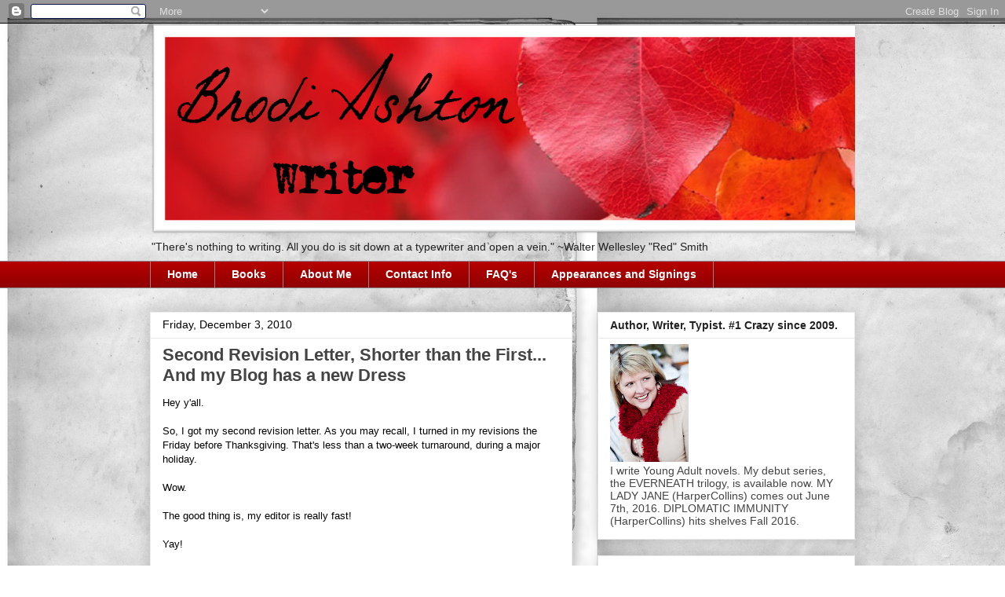

--- FILE ---
content_type: text/html; charset=UTF-8
request_url: https://brodiashton.blogspot.com/2010/12/second-revision-letter-shorter-than.html
body_size: 27100
content:
<!DOCTYPE html>
<html class='v2' dir='ltr' lang='en-US'>
<head>
<link href='https://www.blogger.com/static/v1/widgets/335934321-css_bundle_v2.css' rel='stylesheet' type='text/css'/>
<meta content='width=1100' name='viewport'/>
<meta content='text/html; charset=UTF-8' http-equiv='Content-Type'/>
<meta content='blogger' name='generator'/>
<link href='https://brodiashton.blogspot.com/favicon.ico' rel='icon' type='image/x-icon'/>
<link href='http://brodiashton.blogspot.com/2010/12/second-revision-letter-shorter-than.html' rel='canonical'/>
<link rel="alternate" type="application/atom+xml" title="Brodi Ashton - Atom" href="https://brodiashton.blogspot.com/feeds/posts/default" />
<link rel="alternate" type="application/rss+xml" title="Brodi Ashton - RSS" href="https://brodiashton.blogspot.com/feeds/posts/default?alt=rss" />
<link rel="service.post" type="application/atom+xml" title="Brodi Ashton - Atom" href="https://www.blogger.com/feeds/6131409629757210790/posts/default" />

<link rel="alternate" type="application/atom+xml" title="Brodi Ashton - Atom" href="https://brodiashton.blogspot.com/feeds/1088889229597485101/comments/default" />
<!--Can't find substitution for tag [blog.ieCssRetrofitLinks]-->
<link href='https://blogger.googleusercontent.com/img/b/R29vZ2xl/AVvXsEinCk7hDjBdeytEfz5SyMNCK4VkGdZGhGrglLgNyh49dZJHTXFlxRoLG-cj5eNerGQjDKu-dxz_CVfjNBiN72qmdJBA2bmAqQsXLKU6WLgbrZiBimZE81v9Dmo8sNQ5eapvyotboF0u6gM/s320/CIMG2047.JPG' rel='image_src'/>
<meta content='http://brodiashton.blogspot.com/2010/12/second-revision-letter-shorter-than.html' property='og:url'/>
<meta content='Second Revision Letter, Shorter than the First... And my Blog has a new Dress' property='og:title'/>
<meta content='Hey y&#39;all.  So, I got my second revision letter. As you may recall, I turned in my revisions the Friday before Thanksgiving. That&#39;s less tha...' property='og:description'/>
<meta content='https://blogger.googleusercontent.com/img/b/R29vZ2xl/AVvXsEinCk7hDjBdeytEfz5SyMNCK4VkGdZGhGrglLgNyh49dZJHTXFlxRoLG-cj5eNerGQjDKu-dxz_CVfjNBiN72qmdJBA2bmAqQsXLKU6WLgbrZiBimZE81v9Dmo8sNQ5eapvyotboF0u6gM/w1200-h630-p-k-no-nu/CIMG2047.JPG' property='og:image'/>
<title>Brodi Ashton: Second Revision Letter, Shorter than the First... And my Blog has a new Dress</title>
<style id='page-skin-1' type='text/css'><!--
/*
-----------------------------------------------
Blogger Template Style
Name:     Awesome Inc.
Designer: Tina Chen
URL:      tinachen.org
----------------------------------------------- */
/* Content
----------------------------------------------- */
body {
font: normal normal 13px Arial, Tahoma, Helvetica, FreeSans, sans-serif;
color: #000000;
background: #ffffff url(//4.bp.blogspot.com/-d9jri6gkvYM/TgYNelbZLpI/AAAAAAAAFME/r9PidjDp4nE/s0/blog%2Bbackground%2B2%2B231%2Bkb.jpg) repeat scroll top left;
}
html body .content-outer {
min-width: 0;
max-width: 100%;
width: 100%;
}
a:link {
text-decoration: none;
color: #b40000;
}
a:visited {
text-decoration: none;
color: #572f69;
}
a:hover {
text-decoration: underline;
color: #b40000;
}
.body-fauxcolumn-outer .cap-top {
position: absolute;
z-index: 1;
height: 276px;
width: 100%;
background: transparent none repeat-x scroll top left;
_background-image: none;
}
/* Columns
----------------------------------------------- */
.content-inner {
padding: 0;
}
.header-inner .section {
margin: 0 16px;
}
.tabs-inner .section {
margin: 0 16px;
}
.main-inner {
padding-top: 30px;
}
.main-inner .column-center-inner,
.main-inner .column-left-inner,
.main-inner .column-right-inner {
padding: 0 5px;
}
*+html body .main-inner .column-center-inner {
margin-top: -30px;
}
#layout .main-inner .column-center-inner {
margin-top: 0;
}
/* Header
----------------------------------------------- */
.header-outer {
margin: 0 0 0 0;
background: transparent none repeat scroll 0 0;
}
.Header h1 {
font: normal bold 70px Arial, Tahoma, Helvetica, FreeSans, sans-serif;;
color: #e5e5e5;
text-shadow: 0 0 -1px #000000;
}
.Header h1 a {
color: #e5e5e5;
}
.Header .description {
font: normal normal 14px Arial, Tahoma, Helvetica, FreeSans, sans-serif;
color: #222222;
}
.header-inner .Header .titlewrapper,
.header-inner .Header .descriptionwrapper {
padding-left: 0;
padding-right: 0;
margin-bottom: 0;
}
.header-inner .Header .titlewrapper {
padding-top: 22px;
}
/* Tabs
----------------------------------------------- */
.tabs-outer {
overflow: hidden;
position: relative;
background: #b40000 url(//www.blogblog.com/1kt/awesomeinc/tabs_gradient_light.png) repeat scroll 0 0;
}
#layout .tabs-outer {
overflow: visible;
}
.tabs-cap-top, .tabs-cap-bottom {
position: absolute;
width: 100%;
border-top: 1px solid #898989;
}
.tabs-cap-bottom {
bottom: 0;
}
.tabs-inner .widget li a {
display: inline-block;
margin: 0;
padding: .6em 1.5em;
font: normal bold 14px Arial, Tahoma, Helvetica, FreeSans, sans-serif;
color: #ffffff;
border-top: 1px solid #898989;
border-bottom: 1px solid #898989;
border-left: 1px solid #898989;
height: 16px;
line-height: 16px;
}
.tabs-inner .widget li:last-child a {
border-right: 1px solid #898989;
}
.tabs-inner .widget li.selected a, .tabs-inner .widget li a:hover {
background: #833535 url(//www.blogblog.com/1kt/awesomeinc/tabs_gradient_light.png) repeat-x scroll 0 -100px;
color: #ffffff;
}
/* Headings
----------------------------------------------- */
h2 {
font: normal bold 14px Arial, Tahoma, Helvetica, FreeSans, sans-serif;
color: #222222;
}
/* Widgets
----------------------------------------------- */
.main-inner .section {
margin: 0 27px;
padding: 0;
}
.main-inner .column-left-outer,
.main-inner .column-right-outer {
margin-top: 0;
}
#layout .main-inner .column-left-outer,
#layout .main-inner .column-right-outer {
margin-top: 0;
}
.main-inner .column-left-inner,
.main-inner .column-right-inner {
background: transparent none repeat 0 0;
-moz-box-shadow: 0 0 0 rgba(0, 0, 0, .2);
-webkit-box-shadow: 0 0 0 rgba(0, 0, 0, .2);
-goog-ms-box-shadow: 0 0 0 rgba(0, 0, 0, .2);
box-shadow: 0 0 0 rgba(0, 0, 0, .2);
-moz-border-radius: 0;
-webkit-border-radius: 0;
-goog-ms-border-radius: 0;
border-radius: 0;
}
#layout .main-inner .column-left-inner,
#layout .main-inner .column-right-inner {
margin-top: 0;
}
.sidebar .widget {
font: normal normal 14px Arial, Tahoma, Helvetica, FreeSans, sans-serif;
color: #444444;
}
.sidebar .widget a:link {
color: #d41717;
}
.sidebar .widget a:visited {
color: #b45f06;
}
.sidebar .widget a:hover {
color: #3778cd;
}
.sidebar .widget h2 {
text-shadow: 0 0 -1px #000000;
}
.main-inner .widget {
background-color: #ffffff;
border: 1px solid #e8e8e8;
padding: 0 15px 15px;
margin: 20px -16px;
-moz-box-shadow: 0 0 20px rgba(0, 0, 0, .2);
-webkit-box-shadow: 0 0 20px rgba(0, 0, 0, .2);
-goog-ms-box-shadow: 0 0 20px rgba(0, 0, 0, .2);
box-shadow: 0 0 20px rgba(0, 0, 0, .2);
-moz-border-radius: 0;
-webkit-border-radius: 0;
-goog-ms-border-radius: 0;
border-radius: 0;
}
.main-inner .widget h2 {
margin: 0 -15px;
padding: .6em 15px .5em;
border-bottom: 1px solid transparent;
}
.footer-inner .widget h2 {
padding: 0 0 .4em;
border-bottom: 1px solid transparent;
}
.main-inner .widget h2 + div, .footer-inner .widget h2 + div {
border-top: 1px solid #e8e8e8;
padding-top: 8px;
}
.main-inner .widget .widget-content {
margin: 0 -15px;
padding: 7px 15px 0;
}
.main-inner .widget ul, .main-inner .widget #ArchiveList ul.flat {
margin: -8px -15px 0;
padding: 0;
list-style: none;
}
.main-inner .widget #ArchiveList {
margin: -8px 0 0;
}
.main-inner .widget ul li, .main-inner .widget #ArchiveList ul.flat li {
padding: .5em 15px;
text-indent: 0;
color: #292929;
border-top: 1px solid #e8e8e8;
border-bottom: 1px solid transparent;
}
.main-inner .widget #ArchiveList ul li {
padding-top: .25em;
padding-bottom: .25em;
}
.main-inner .widget ul li:first-child, .main-inner .widget #ArchiveList ul.flat li:first-child {
border-top: none;
}
.main-inner .widget ul li:last-child, .main-inner .widget #ArchiveList ul.flat li:last-child {
border-bottom: none;
}
.post-body {
position: relative;
}
.main-inner .widget .post-body ul {
padding: 0 2.5em;
margin: .5em 0;
list-style: disc;
}
.main-inner .widget .post-body ul li {
padding: 0.25em 0;
margin-bottom: .25em;
color: #000000;
border: none;
}
.footer-inner .widget ul {
padding: 0;
list-style: none;
}
.widget .zippy {
color: #292929;
}
/* Posts
----------------------------------------------- */
body .main-inner .Blog {
padding: 0;
margin-bottom: 1em;
background-color: transparent;
border: none;
-moz-box-shadow: 0 0 0 rgba(0, 0, 0, 0);
-webkit-box-shadow: 0 0 0 rgba(0, 0, 0, 0);
-goog-ms-box-shadow: 0 0 0 rgba(0, 0, 0, 0);
box-shadow: 0 0 0 rgba(0, 0, 0, 0);
}
.main-inner .section:last-child .Blog:last-child {
padding: 0;
margin-bottom: 1em;
}
.main-inner .widget h2.date-header {
margin: 0 -15px 1px;
padding: 0 0 0 0;
font: normal normal 14px Arial, Tahoma, Helvetica, FreeSans, sans-serif;
color: #000000;
background: transparent none no-repeat scroll top left;
border-top: 0 solid #eeeeee;
border-bottom: 1px solid transparent;
-moz-border-radius-topleft: 0;
-moz-border-radius-topright: 0;
-webkit-border-top-left-radius: 0;
-webkit-border-top-right-radius: 0;
border-top-left-radius: 0;
border-top-right-radius: 0;
position: static;
bottom: 100%;
right: 15px;
text-shadow: 0 0 -1px #000000;
}
.main-inner .widget h2.date-header span {
font: normal normal 14px Arial, Tahoma, Helvetica, FreeSans, sans-serif;
display: block;
padding: .5em 15px;
border-left: 0 solid #eeeeee;
border-right: 0 solid #eeeeee;
}
.date-outer {
position: relative;
margin: 30px 0 20px;
padding: 0 15px;
background-color: #ffffff;
border: 1px solid #eeeeee;
-moz-box-shadow: 0 0 20px rgba(0, 0, 0, .2);
-webkit-box-shadow: 0 0 20px rgba(0, 0, 0, .2);
-goog-ms-box-shadow: 0 0 20px rgba(0, 0, 0, .2);
box-shadow: 0 0 20px rgba(0, 0, 0, .2);
-moz-border-radius: 0;
-webkit-border-radius: 0;
-goog-ms-border-radius: 0;
border-radius: 0;
}
.date-outer:first-child {
margin-top: 0;
}
.date-outer:last-child {
margin-bottom: 20px;
-moz-border-radius-bottomleft: 0;
-moz-border-radius-bottomright: 0;
-webkit-border-bottom-left-radius: 0;
-webkit-border-bottom-right-radius: 0;
-goog-ms-border-bottom-left-radius: 0;
-goog-ms-border-bottom-right-radius: 0;
border-bottom-left-radius: 0;
border-bottom-right-radius: 0;
}
.date-posts {
margin: 0 -15px;
padding: 0 15px;
clear: both;
}
.post-outer, .inline-ad {
border-top: 1px solid #ffffff;
margin: 0 -15px;
padding: 15px 15px;
}
.post-outer {
padding-bottom: 10px;
}
.post-outer:first-child {
padding-top: 0;
border-top: none;
}
.post-outer:last-child, .inline-ad:last-child {
border-bottom: none;
}
.post-body {
position: relative;
}
.post-body img {
padding: 8px;
background: transparent;
border: 1px solid transparent;
-moz-box-shadow: 0 0 0 rgba(0, 0, 0, .2);
-webkit-box-shadow: 0 0 0 rgba(0, 0, 0, .2);
box-shadow: 0 0 0 rgba(0, 0, 0, .2);
-moz-border-radius: 0;
-webkit-border-radius: 0;
border-radius: 0;
}
h3.post-title, h4 {
font: normal bold 22px Arial, Tahoma, Helvetica, FreeSans, sans-serif;
color: #444444;
}
h3.post-title a {
font: normal bold 22px Arial, Tahoma, Helvetica, FreeSans, sans-serif;
color: #444444;
}
h3.post-title a:hover {
color: #b40000;
text-decoration: underline;
}
.post-header {
margin: 0 0 1em;
}
.post-body {
line-height: 1.4;
}
.post-outer h2 {
color: #000000;
}
.post-footer {
margin: 1.5em 0 0;
}
#blog-pager {
padding: 15px;
font-size: 120%;
background-color: #ffffff;
border: 1px solid #e8e8e8;
-moz-box-shadow: 0 0 20px rgba(0, 0, 0, .2);
-webkit-box-shadow: 0 0 20px rgba(0, 0, 0, .2);
-goog-ms-box-shadow: 0 0 20px rgba(0, 0, 0, .2);
box-shadow: 0 0 20px rgba(0, 0, 0, .2);
-moz-border-radius: 0;
-webkit-border-radius: 0;
-goog-ms-border-radius: 0;
border-radius: 0;
-moz-border-radius-topleft: 0;
-moz-border-radius-topright: 0;
-webkit-border-top-left-radius: 0;
-webkit-border-top-right-radius: 0;
-goog-ms-border-top-left-radius: 0;
-goog-ms-border-top-right-radius: 0;
border-top-left-radius: 0;
border-top-right-radius-topright: 0;
margin-top: 1em;
}
.blog-feeds, .post-feeds {
margin: 1em 0;
text-align: center;
color: #444444;
}
.blog-feeds a, .post-feeds a {
color: #b45f06;
}
.blog-feeds a:visited, .post-feeds a:visited {
color: #4d469c;
}
.blog-feeds a:hover, .post-feeds a:hover {
color: #3778cd;
}
.post-outer .comments {
margin-top: 2em;
}
/* Comments
----------------------------------------------- */
.comments .comments-content .icon.blog-author {
background-repeat: no-repeat;
background-image: url([data-uri]);
}
.comments .comments-content .loadmore a {
border-top: 1px solid #898989;
border-bottom: 1px solid #898989;
}
.comments .continue {
border-top: 2px solid #898989;
}
/* Footer
----------------------------------------------- */
.footer-outer {
margin: -20px 0 -1px;
padding: 20px 0 0;
color: #444444;
overflow: hidden;
}
.footer-fauxborder-left {
border-top: 1px solid #e8e8e8;
background: #ffffff none repeat scroll 0 0;
-moz-box-shadow: 0 0 20px rgba(0, 0, 0, .2);
-webkit-box-shadow: 0 0 20px rgba(0, 0, 0, .2);
-goog-ms-box-shadow: 0 0 20px rgba(0, 0, 0, .2);
box-shadow: 0 0 20px rgba(0, 0, 0, .2);
margin: 0 -20px;
}
/* Mobile
----------------------------------------------- */
body.mobile {
background-size: auto;
}
.mobile .body-fauxcolumn-outer {
background: transparent none repeat scroll top left;
}
*+html body.mobile .main-inner .column-center-inner {
margin-top: 0;
}
.mobile .main-inner .widget {
padding: 0 0 15px;
}
.mobile .main-inner .widget h2 + div,
.mobile .footer-inner .widget h2 + div {
border-top: none;
padding-top: 0;
}
.mobile .footer-inner .widget h2 {
padding: 0.5em 0;
border-bottom: none;
}
.mobile .main-inner .widget .widget-content {
margin: 0;
padding: 7px 0 0;
}
.mobile .main-inner .widget ul,
.mobile .main-inner .widget #ArchiveList ul.flat {
margin: 0 -15px 0;
}
.mobile .main-inner .widget h2.date-header {
right: 0;
}
.mobile .date-header span {
padding: 0.4em 0;
}
.mobile .date-outer:first-child {
margin-bottom: 0;
border: 1px solid #eeeeee;
-moz-border-radius-topleft: 0;
-moz-border-radius-topright: 0;
-webkit-border-top-left-radius: 0;
-webkit-border-top-right-radius: 0;
-goog-ms-border-top-left-radius: 0;
-goog-ms-border-top-right-radius: 0;
border-top-left-radius: 0;
border-top-right-radius: 0;
}
.mobile .date-outer {
border-color: #eeeeee;
border-width: 0 1px 1px;
}
.mobile .date-outer:last-child {
margin-bottom: 0;
}
.mobile .main-inner {
padding: 0;
}
.mobile .header-inner .section {
margin: 0;
}
.mobile .post-outer, .mobile .inline-ad {
padding: 5px 0;
}
.mobile .tabs-inner .section {
margin: 0 10px;
}
.mobile .main-inner .widget h2 {
margin: 0;
padding: 0;
}
.mobile .main-inner .widget h2.date-header span {
padding: 0;
}
.mobile .main-inner .widget .widget-content {
margin: 0;
padding: 7px 0 0;
}
.mobile #blog-pager {
border: 1px solid transparent;
background: #ffffff none repeat scroll 0 0;
}
.mobile .main-inner .column-left-inner,
.mobile .main-inner .column-right-inner {
background: transparent none repeat 0 0;
-moz-box-shadow: none;
-webkit-box-shadow: none;
-goog-ms-box-shadow: none;
box-shadow: none;
}
.mobile .date-posts {
margin: 0;
padding: 0;
}
.mobile .footer-fauxborder-left {
margin: 0;
border-top: inherit;
}
.mobile .main-inner .section:last-child .Blog:last-child {
margin-bottom: 0;
}
.mobile-index-contents {
color: #000000;
}
.mobile .mobile-link-button {
background: #b40000 url(//www.blogblog.com/1kt/awesomeinc/tabs_gradient_light.png) repeat scroll 0 0;
}
.mobile-link-button a:link, .mobile-link-button a:visited {
color: #ffffff;
}
.mobile .tabs-inner .PageList .widget-content {
background: transparent;
border-top: 1px solid;
border-color: #898989;
color: #ffffff;
}
.mobile .tabs-inner .PageList .widget-content .pagelist-arrow {
border-left: 1px solid #898989;
}

--></style>
<style id='template-skin-1' type='text/css'><!--
body {
min-width: 930px;
}
.content-outer, .content-fauxcolumn-outer, .region-inner {
min-width: 930px;
max-width: 930px;
_width: 930px;
}
.main-inner .columns {
padding-left: 0px;
padding-right: 360px;
}
.main-inner .fauxcolumn-center-outer {
left: 0px;
right: 360px;
/* IE6 does not respect left and right together */
_width: expression(this.parentNode.offsetWidth -
parseInt("0px") -
parseInt("360px") + 'px');
}
.main-inner .fauxcolumn-left-outer {
width: 0px;
}
.main-inner .fauxcolumn-right-outer {
width: 360px;
}
.main-inner .column-left-outer {
width: 0px;
right: 100%;
margin-left: -0px;
}
.main-inner .column-right-outer {
width: 360px;
margin-right: -360px;
}
#layout {
min-width: 0;
}
#layout .content-outer {
min-width: 0;
width: 800px;
}
#layout .region-inner {
min-width: 0;
width: auto;
}
body#layout div.add_widget {
padding: 8px;
}
body#layout div.add_widget a {
margin-left: 32px;
}
--></style>
<style>
    body {background-image:url(\/\/4.bp.blogspot.com\/-d9jri6gkvYM\/TgYNelbZLpI\/AAAAAAAAFME\/r9PidjDp4nE\/s0\/blog%2Bbackground%2B2%2B231%2Bkb.jpg);}
    
@media (max-width: 200px) { body {background-image:url(\/\/4.bp.blogspot.com\/-d9jri6gkvYM\/TgYNelbZLpI\/AAAAAAAAFME\/r9PidjDp4nE\/w200\/blog%2Bbackground%2B2%2B231%2Bkb.jpg);}}
@media (max-width: 400px) and (min-width: 201px) { body {background-image:url(\/\/4.bp.blogspot.com\/-d9jri6gkvYM\/TgYNelbZLpI\/AAAAAAAAFME\/r9PidjDp4nE\/w400\/blog%2Bbackground%2B2%2B231%2Bkb.jpg);}}
@media (max-width: 800px) and (min-width: 401px) { body {background-image:url(\/\/4.bp.blogspot.com\/-d9jri6gkvYM\/TgYNelbZLpI\/AAAAAAAAFME\/r9PidjDp4nE\/w800\/blog%2Bbackground%2B2%2B231%2Bkb.jpg);}}
@media (max-width: 1200px) and (min-width: 801px) { body {background-image:url(\/\/4.bp.blogspot.com\/-d9jri6gkvYM\/TgYNelbZLpI\/AAAAAAAAFME\/r9PidjDp4nE\/w1200\/blog%2Bbackground%2B2%2B231%2Bkb.jpg);}}
/* Last tag covers anything over one higher than the previous max-size cap. */
@media (min-width: 1201px) { body {background-image:url(\/\/4.bp.blogspot.com\/-d9jri6gkvYM\/TgYNelbZLpI\/AAAAAAAAFME\/r9PidjDp4nE\/w1600\/blog%2Bbackground%2B2%2B231%2Bkb.jpg);}}
  </style>
<link href='https://www.blogger.com/dyn-css/authorization.css?targetBlogID=6131409629757210790&amp;zx=9f5cd4a2-f185-4ec6-b2df-d924721fa21e' media='none' onload='if(media!=&#39;all&#39;)media=&#39;all&#39;' rel='stylesheet'/><noscript><link href='https://www.blogger.com/dyn-css/authorization.css?targetBlogID=6131409629757210790&amp;zx=9f5cd4a2-f185-4ec6-b2df-d924721fa21e' rel='stylesheet'/></noscript>
<meta name='google-adsense-platform-account' content='ca-host-pub-1556223355139109'/>
<meta name='google-adsense-platform-domain' content='blogspot.com'/>

</head>
<body class='loading variant-light'>
<div class='navbar section' id='navbar' name='Navbar'><div class='widget Navbar' data-version='1' id='Navbar1'><script type="text/javascript">
    function setAttributeOnload(object, attribute, val) {
      if(window.addEventListener) {
        window.addEventListener('load',
          function(){ object[attribute] = val; }, false);
      } else {
        window.attachEvent('onload', function(){ object[attribute] = val; });
      }
    }
  </script>
<div id="navbar-iframe-container"></div>
<script type="text/javascript" src="https://apis.google.com/js/platform.js"></script>
<script type="text/javascript">
      gapi.load("gapi.iframes:gapi.iframes.style.bubble", function() {
        if (gapi.iframes && gapi.iframes.getContext) {
          gapi.iframes.getContext().openChild({
              url: 'https://www.blogger.com/navbar/6131409629757210790?po\x3d1088889229597485101\x26origin\x3dhttps://brodiashton.blogspot.com',
              where: document.getElementById("navbar-iframe-container"),
              id: "navbar-iframe"
          });
        }
      });
    </script><script type="text/javascript">
(function() {
var script = document.createElement('script');
script.type = 'text/javascript';
script.src = '//pagead2.googlesyndication.com/pagead/js/google_top_exp.js';
var head = document.getElementsByTagName('head')[0];
if (head) {
head.appendChild(script);
}})();
</script>
</div></div>
<div class='body-fauxcolumns'>
<div class='fauxcolumn-outer body-fauxcolumn-outer'>
<div class='cap-top'>
<div class='cap-left'></div>
<div class='cap-right'></div>
</div>
<div class='fauxborder-left'>
<div class='fauxborder-right'></div>
<div class='fauxcolumn-inner'>
</div>
</div>
<div class='cap-bottom'>
<div class='cap-left'></div>
<div class='cap-right'></div>
</div>
</div>
</div>
<div class='content'>
<div class='content-fauxcolumns'>
<div class='fauxcolumn-outer content-fauxcolumn-outer'>
<div class='cap-top'>
<div class='cap-left'></div>
<div class='cap-right'></div>
</div>
<div class='fauxborder-left'>
<div class='fauxborder-right'></div>
<div class='fauxcolumn-inner'>
</div>
</div>
<div class='cap-bottom'>
<div class='cap-left'></div>
<div class='cap-right'></div>
</div>
</div>
</div>
<div class='content-outer'>
<div class='content-cap-top cap-top'>
<div class='cap-left'></div>
<div class='cap-right'></div>
</div>
<div class='fauxborder-left content-fauxborder-left'>
<div class='fauxborder-right content-fauxborder-right'></div>
<div class='content-inner'>
<header>
<div class='header-outer'>
<div class='header-cap-top cap-top'>
<div class='cap-left'></div>
<div class='cap-right'></div>
</div>
<div class='fauxborder-left header-fauxborder-left'>
<div class='fauxborder-right header-fauxborder-right'></div>
<div class='region-inner header-inner'>
<div class='header section' id='header' name='Header'><div class='widget Header' data-version='1' id='Header1'>
<div id='header-inner'>
<a href='https://brodiashton.blogspot.com/' style='display: block'>
<img alt='Brodi Ashton' height='269px; ' id='Header1_headerimg' src='https://blogger.googleusercontent.com/img/b/R29vZ2xl/AVvXsEhAqQ0qMDQsX7hYwfBllmSsl_jOHyGhnMtcCXiNTuwsdO_RKB_YaWJtnSY0TbIT1RmrwGxdaGVuLeZnn5jnNuiCsPzlwVknqwGDN9Xce41dOefjiIiSUh6iPhTPXgZb6eZrZrC1m5WMoJk/s1600/header+with+name+and+writer+new.png' style='display: block' width='1016px; '/>
</a>
<div class='descriptionwrapper'>
<p class='description'><span>"There's nothing to writing.  All you do is sit down at a typewriter and open a vein."  ~Walter Wellesley "Red" Smith</span></p>
</div>
</div>
</div></div>
</div>
</div>
<div class='header-cap-bottom cap-bottom'>
<div class='cap-left'></div>
<div class='cap-right'></div>
</div>
</div>
</header>
<div class='tabs-outer'>
<div class='tabs-cap-top cap-top'>
<div class='cap-left'></div>
<div class='cap-right'></div>
</div>
<div class='fauxborder-left tabs-fauxborder-left'>
<div class='fauxborder-right tabs-fauxborder-right'></div>
<div class='region-inner tabs-inner'>
<div class='tabs section' id='crosscol' name='Cross-Column'><div class='widget PageList' data-version='1' id='PageList1'>
<h2>Pages</h2>
<div class='widget-content'>
<ul>
<li>
<a href='https://brodiashton.blogspot.com/'>Home</a>
</li>
<li>
<a href='https://brodiashton.blogspot.com/p/books.html'>Books</a>
</li>
<li>
<a href='https://brodiashton.blogspot.com/p/about-me.html'>About Me</a>
</li>
<li>
<a href='https://brodiashton.blogspot.com/p/contact-me.html'>Contact Info</a>
</li>
<li>
<a href='https://brodiashton.blogspot.com/p/frequently-asked-questions.html'>FAQ's</a>
</li>
<li>
<a href='https://brodiashton.blogspot.com/p/appearances-and-signings.html'>Appearances and Signings</a>
</li>
</ul>
<div class='clear'></div>
</div>
</div></div>
<div class='tabs no-items section' id='crosscol-overflow' name='Cross-Column 2'></div>
</div>
</div>
<div class='tabs-cap-bottom cap-bottom'>
<div class='cap-left'></div>
<div class='cap-right'></div>
</div>
</div>
<div class='main-outer'>
<div class='main-cap-top cap-top'>
<div class='cap-left'></div>
<div class='cap-right'></div>
</div>
<div class='fauxborder-left main-fauxborder-left'>
<div class='fauxborder-right main-fauxborder-right'></div>
<div class='region-inner main-inner'>
<div class='columns fauxcolumns'>
<div class='fauxcolumn-outer fauxcolumn-center-outer'>
<div class='cap-top'>
<div class='cap-left'></div>
<div class='cap-right'></div>
</div>
<div class='fauxborder-left'>
<div class='fauxborder-right'></div>
<div class='fauxcolumn-inner'>
</div>
</div>
<div class='cap-bottom'>
<div class='cap-left'></div>
<div class='cap-right'></div>
</div>
</div>
<div class='fauxcolumn-outer fauxcolumn-left-outer'>
<div class='cap-top'>
<div class='cap-left'></div>
<div class='cap-right'></div>
</div>
<div class='fauxborder-left'>
<div class='fauxborder-right'></div>
<div class='fauxcolumn-inner'>
</div>
</div>
<div class='cap-bottom'>
<div class='cap-left'></div>
<div class='cap-right'></div>
</div>
</div>
<div class='fauxcolumn-outer fauxcolumn-right-outer'>
<div class='cap-top'>
<div class='cap-left'></div>
<div class='cap-right'></div>
</div>
<div class='fauxborder-left'>
<div class='fauxborder-right'></div>
<div class='fauxcolumn-inner'>
</div>
</div>
<div class='cap-bottom'>
<div class='cap-left'></div>
<div class='cap-right'></div>
</div>
</div>
<!-- corrects IE6 width calculation -->
<div class='columns-inner'>
<div class='column-center-outer'>
<div class='column-center-inner'>
<div class='main section' id='main' name='Main'><div class='widget Blog' data-version='1' id='Blog1'>
<div class='blog-posts hfeed'>

          <div class="date-outer">
        
<h2 class='date-header'><span>Friday, December 3, 2010</span></h2>

          <div class="date-posts">
        
<div class='post-outer'>
<div class='post hentry uncustomized-post-template' itemprop='blogPost' itemscope='itemscope' itemtype='http://schema.org/BlogPosting'>
<meta content='https://blogger.googleusercontent.com/img/b/R29vZ2xl/AVvXsEinCk7hDjBdeytEfz5SyMNCK4VkGdZGhGrglLgNyh49dZJHTXFlxRoLG-cj5eNerGQjDKu-dxz_CVfjNBiN72qmdJBA2bmAqQsXLKU6WLgbrZiBimZE81v9Dmo8sNQ5eapvyotboF0u6gM/s320/CIMG2047.JPG' itemprop='image_url'/>
<meta content='6131409629757210790' itemprop='blogId'/>
<meta content='1088889229597485101' itemprop='postId'/>
<a name='1088889229597485101'></a>
<h3 class='post-title entry-title' itemprop='name'>
Second Revision Letter, Shorter than the First... And my Blog has a new Dress
</h3>
<div class='post-header'>
<div class='post-header-line-1'></div>
</div>
<div class='post-body entry-content' id='post-body-1088889229597485101' itemprop='description articleBody'>
<div style="font-family: &quot;Trebuchet MS&quot;,sans-serif;">Hey y'all.</div><div style="font-family: &quot;Trebuchet MS&quot;,sans-serif;"><br />
</div><div style="font-family: &quot;Trebuchet MS&quot;,sans-serif;">So, I got my second revision letter. As you may recall, I turned in my revisions the Friday before Thanksgiving. That's less than a two-week turnaround, during a major holiday.</div><div style="font-family: &quot;Trebuchet MS&quot;,sans-serif;"><br />
</div><div style="font-family: &quot;Trebuchet MS&quot;,sans-serif;">Wow.</div><div style="font-family: &quot;Trebuchet MS&quot;,sans-serif;"><br />
</div><div style="font-family: &quot;Trebuchet MS&quot;,sans-serif;">The good thing is, my editor is really fast!</div><div style="font-family: &quot;Trebuchet MS&quot;,sans-serif;"><br />
</div><div style="font-family: &quot;Trebuchet MS&quot;,sans-serif;">Yay!</div><div style="font-family: &quot;Trebuchet MS&quot;,sans-serif;"><br />
</div><div style="font-family: &quot;Trebuchet MS&quot;,sans-serif;">The bad thing is, my editor is really fast .</div><div style="font-family: &quot;Trebuchet MS&quot;,sans-serif;"><br />
</div><div style="font-family: &quot;Trebuchet MS&quot;,sans-serif;">Break's over. </div><div style="font-family: &quot;Trebuchet MS&quot;,sans-serif;"><br />
</div><div style="font-family: &quot;Trebuchet MS&quot;,sans-serif;">And apparently she's a speed-typer, because you'd think with such a quick turnaround, the revision letter would be only a couple sentences long.</div><div style="font-family: &quot;Trebuchet MS&quot;,sans-serif;"><br />
</div><div style="font-family: &quot;Trebuchet MS&quot;,sans-serif;">Um...</div><div class="separator" style="clear: both; font-family: &quot;Trebuchet MS&quot;,sans-serif; text-align: center;"></div><div class="separator" style="clear: both; font-family: &quot;Trebuchet MS&quot;,sans-serif; text-align: center;"></div><div class="separator" style="clear: both; font-family: &quot;Trebuchet MS&quot;,sans-serif; text-align: center;"></div><div class="separator" style="clear: both; font-family: &quot;Trebuchet MS&quot;,sans-serif; text-align: center;"></div><div class="separator" style="clear: both; font-family: &quot;Trebuchet MS&quot;,sans-serif; text-align: center;"></div><div class="separator" style="clear: both; font-family: &quot;Trebuchet MS&quot;,sans-serif; text-align: center;"></div><div class="separator" style="clear: both; font-family: &quot;Trebuchet MS&quot;,sans-serif; text-align: center;"></div><div class="separator" style="clear: both; font-family: &quot;Trebuchet MS&quot;,sans-serif; text-align: center;"><a href="https://blogger.googleusercontent.com/img/b/R29vZ2xl/AVvXsEinCk7hDjBdeytEfz5SyMNCK4VkGdZGhGrglLgNyh49dZJHTXFlxRoLG-cj5eNerGQjDKu-dxz_CVfjNBiN72qmdJBA2bmAqQsXLKU6WLgbrZiBimZE81v9Dmo8sNQ5eapvyotboF0u6gM/s1600/CIMG2047.JPG" imageanchor="1" style="margin-left: 1em; margin-right: 1em;"><img border="0" height="240" src="https://blogger.googleusercontent.com/img/b/R29vZ2xl/AVvXsEinCk7hDjBdeytEfz5SyMNCK4VkGdZGhGrglLgNyh49dZJHTXFlxRoLG-cj5eNerGQjDKu-dxz_CVfjNBiN72qmdJBA2bmAqQsXLKU6WLgbrZiBimZE81v9Dmo8sNQ5eapvyotboF0u6gM/s320/CIMG2047.JPG" width="320" /></a></div><div style="font-family: &quot;Trebuchet MS&quot;,sans-serif;"><br />
</div><div style="font-family: &quot;Trebuchet MS&quot;,sans-serif;">The letter itself is brilliant. I haven't actually read it yet. (I usually need about 24 hours to work up the nerves to read these letters. The process involves dressing in my gray sweats and running up the steps to the state capitol, at the top of which I throw a couple of fist pumps, and then sacrifice a goat). But Sam read it, and he gave me a rundown of the major points, which were all insightful and necessary. Dangit. &nbsp; </div><div style="font-family: &quot;Trebuchet MS&quot;,sans-serif;"><br />
</div><div style="font-family: &quot;Trebuchet MS&quot;,sans-serif;">I love having an editor who gets the book and is so enthusiastic about it, in spite of the fact that she's Captain McSpeedy Typerpants.&nbsp;&nbsp;</div><div style="font-family: &quot;Trebuchet MS&quot;,sans-serif;"><br />
</div><div style="font-family: &quot;Trebuchet MS&quot;,sans-serif;">For those of you who thought, "Her book's not coming out until winter 2012? That's like forever away!", it turns out we are on an accelerated schedule, just to make all of our deadlines.&nbsp;</div><div style="font-family: &quot;Trebuchet MS&quot;,sans-serif;"> </div><div style="font-family: &quot;Trebuchet MS&quot;,sans-serif;">And really, I wouldn't have it any other way. Because I hate the wait. I go a little nuts when I wait. Just look at what I did to my blog!&nbsp;</div><div style="font-family: &quot;Trebuchet MS&quot;,sans-serif;"><br />
</div><div style="font-family: &quot;Trebuchet MS&quot;,sans-serif;">*Ahem*... do you like it? My blog, I mean?&nbsp;</div><div style="font-family: &quot;Trebuchet MS&quot;,sans-serif;"><br />
</div><div style="font-family: &quot;Trebuchet MS&quot;,sans-serif;">I still have to flesh out the clicker tabs (I totally speak tech) and gussy up the top, but I'm happy to be rid of the flowers. Because, as <a href="http://www.readbree.com/">Bree Despain</a> pointed out to me yesterday, "Yeah, the flowers totally aren't you." I'm not sure how to take that.</div><div style="font-family: &quot;Trebuchet MS&quot;,sans-serif;"><br />
</div><span style="font-family: &quot;Trebuchet MS&quot;,sans-serif;">Now, anyone know where I can purchase a goat?</span>
<div style='clear: both;'></div>
</div>
<div class='post-footer'>
<div class='post-footer-line post-footer-line-1'>
<span class='post-author vcard'>
Posted by
<span class='fn' itemprop='author' itemscope='itemscope' itemtype='http://schema.org/Person'>
<meta content='https://www.blogger.com/profile/13895732483547245372' itemprop='url'/>
<a class='g-profile' href='https://www.blogger.com/profile/13895732483547245372' rel='author' title='author profile'>
<span itemprop='name'>Brodi Ashton</span>
</a>
</span>
</span>
<span class='post-timestamp'>
at
<meta content='http://brodiashton.blogspot.com/2010/12/second-revision-letter-shorter-than.html' itemprop='url'/>
<a class='timestamp-link' href='https://brodiashton.blogspot.com/2010/12/second-revision-letter-shorter-than.html' rel='bookmark' title='permanent link'><abbr class='published' itemprop='datePublished' title='2010-12-03T09:25:00-08:00'>9:25&#8239;AM</abbr></a>
</span>
<span class='post-comment-link'>
</span>
<span class='post-icons'>
<span class='item-action'>
<a href='https://www.blogger.com/email-post/6131409629757210790/1088889229597485101' title='Email Post'>
<img alt='' class='icon-action' height='13' src='https://resources.blogblog.com/img/icon18_email.gif' width='18'/>
</a>
</span>
<span class='item-control blog-admin pid-46235257'>
<a href='https://www.blogger.com/post-edit.g?blogID=6131409629757210790&postID=1088889229597485101&from=pencil' title='Edit Post'>
<img alt='' class='icon-action' height='18' src='https://resources.blogblog.com/img/icon18_edit_allbkg.gif' width='18'/>
</a>
</span>
</span>
<div class='post-share-buttons goog-inline-block'>
<a class='goog-inline-block share-button sb-email' href='https://www.blogger.com/share-post.g?blogID=6131409629757210790&postID=1088889229597485101&target=email' target='_blank' title='Email This'><span class='share-button-link-text'>Email This</span></a><a class='goog-inline-block share-button sb-blog' href='https://www.blogger.com/share-post.g?blogID=6131409629757210790&postID=1088889229597485101&target=blog' onclick='window.open(this.href, "_blank", "height=270,width=475"); return false;' target='_blank' title='BlogThis!'><span class='share-button-link-text'>BlogThis!</span></a><a class='goog-inline-block share-button sb-twitter' href='https://www.blogger.com/share-post.g?blogID=6131409629757210790&postID=1088889229597485101&target=twitter' target='_blank' title='Share to X'><span class='share-button-link-text'>Share to X</span></a><a class='goog-inline-block share-button sb-facebook' href='https://www.blogger.com/share-post.g?blogID=6131409629757210790&postID=1088889229597485101&target=facebook' onclick='window.open(this.href, "_blank", "height=430,width=640"); return false;' target='_blank' title='Share to Facebook'><span class='share-button-link-text'>Share to Facebook</span></a><a class='goog-inline-block share-button sb-pinterest' href='https://www.blogger.com/share-post.g?blogID=6131409629757210790&postID=1088889229597485101&target=pinterest' target='_blank' title='Share to Pinterest'><span class='share-button-link-text'>Share to Pinterest</span></a>
</div>
</div>
<div class='post-footer-line post-footer-line-2'>
<span class='post-labels'>
Labels:
<a href='https://brodiashton.blogspot.com/search/label/revision' rel='tag'>revision</a>
</span>
</div>
<div class='post-footer-line post-footer-line-3'>
<span class='post-location'>
</span>
</div>
</div>
</div>
<div class='comments' id='comments'>
<a name='comments'></a>
<h4>21 comments:</h4>
<div class='comments-content'>
<script async='async' src='' type='text/javascript'></script>
<script type='text/javascript'>
    (function() {
      var items = null;
      var msgs = null;
      var config = {};

// <![CDATA[
      var cursor = null;
      if (items && items.length > 0) {
        cursor = parseInt(items[items.length - 1].timestamp) + 1;
      }

      var bodyFromEntry = function(entry) {
        var text = (entry &&
                    ((entry.content && entry.content.$t) ||
                     (entry.summary && entry.summary.$t))) ||
            '';
        if (entry && entry.gd$extendedProperty) {
          for (var k in entry.gd$extendedProperty) {
            if (entry.gd$extendedProperty[k].name == 'blogger.contentRemoved') {
              return '<span class="deleted-comment">' + text + '</span>';
            }
          }
        }
        return text;
      }

      var parse = function(data) {
        cursor = null;
        var comments = [];
        if (data && data.feed && data.feed.entry) {
          for (var i = 0, entry; entry = data.feed.entry[i]; i++) {
            var comment = {};
            // comment ID, parsed out of the original id format
            var id = /blog-(\d+).post-(\d+)/.exec(entry.id.$t);
            comment.id = id ? id[2] : null;
            comment.body = bodyFromEntry(entry);
            comment.timestamp = Date.parse(entry.published.$t) + '';
            if (entry.author && entry.author.constructor === Array) {
              var auth = entry.author[0];
              if (auth) {
                comment.author = {
                  name: (auth.name ? auth.name.$t : undefined),
                  profileUrl: (auth.uri ? auth.uri.$t : undefined),
                  avatarUrl: (auth.gd$image ? auth.gd$image.src : undefined)
                };
              }
            }
            if (entry.link) {
              if (entry.link[2]) {
                comment.link = comment.permalink = entry.link[2].href;
              }
              if (entry.link[3]) {
                var pid = /.*comments\/default\/(\d+)\?.*/.exec(entry.link[3].href);
                if (pid && pid[1]) {
                  comment.parentId = pid[1];
                }
              }
            }
            comment.deleteclass = 'item-control blog-admin';
            if (entry.gd$extendedProperty) {
              for (var k in entry.gd$extendedProperty) {
                if (entry.gd$extendedProperty[k].name == 'blogger.itemClass') {
                  comment.deleteclass += ' ' + entry.gd$extendedProperty[k].value;
                } else if (entry.gd$extendedProperty[k].name == 'blogger.displayTime') {
                  comment.displayTime = entry.gd$extendedProperty[k].value;
                }
              }
            }
            comments.push(comment);
          }
        }
        return comments;
      };

      var paginator = function(callback) {
        if (hasMore()) {
          var url = config.feed + '?alt=json&v=2&orderby=published&reverse=false&max-results=50';
          if (cursor) {
            url += '&published-min=' + new Date(cursor).toISOString();
          }
          window.bloggercomments = function(data) {
            var parsed = parse(data);
            cursor = parsed.length < 50 ? null
                : parseInt(parsed[parsed.length - 1].timestamp) + 1
            callback(parsed);
            window.bloggercomments = null;
          }
          url += '&callback=bloggercomments';
          var script = document.createElement('script');
          script.type = 'text/javascript';
          script.src = url;
          document.getElementsByTagName('head')[0].appendChild(script);
        }
      };
      var hasMore = function() {
        return !!cursor;
      };
      var getMeta = function(key, comment) {
        if ('iswriter' == key) {
          var matches = !!comment.author
              && comment.author.name == config.authorName
              && comment.author.profileUrl == config.authorUrl;
          return matches ? 'true' : '';
        } else if ('deletelink' == key) {
          return config.baseUri + '/comment/delete/'
               + config.blogId + '/' + comment.id;
        } else if ('deleteclass' == key) {
          return comment.deleteclass;
        }
        return '';
      };

      var replybox = null;
      var replyUrlParts = null;
      var replyParent = undefined;

      var onReply = function(commentId, domId) {
        if (replybox == null) {
          // lazily cache replybox, and adjust to suit this style:
          replybox = document.getElementById('comment-editor');
          if (replybox != null) {
            replybox.height = '250px';
            replybox.style.display = 'block';
            replyUrlParts = replybox.src.split('#');
          }
        }
        if (replybox && (commentId !== replyParent)) {
          replybox.src = '';
          document.getElementById(domId).insertBefore(replybox, null);
          replybox.src = replyUrlParts[0]
              + (commentId ? '&parentID=' + commentId : '')
              + '#' + replyUrlParts[1];
          replyParent = commentId;
        }
      };

      var hash = (window.location.hash || '#').substring(1);
      var startThread, targetComment;
      if (/^comment-form_/.test(hash)) {
        startThread = hash.substring('comment-form_'.length);
      } else if (/^c[0-9]+$/.test(hash)) {
        targetComment = hash.substring(1);
      }

      // Configure commenting API:
      var configJso = {
        'maxDepth': config.maxThreadDepth
      };
      var provider = {
        'id': config.postId,
        'data': items,
        'loadNext': paginator,
        'hasMore': hasMore,
        'getMeta': getMeta,
        'onReply': onReply,
        'rendered': true,
        'initComment': targetComment,
        'initReplyThread': startThread,
        'config': configJso,
        'messages': msgs
      };

      var render = function() {
        if (window.goog && window.goog.comments) {
          var holder = document.getElementById('comment-holder');
          window.goog.comments.render(holder, provider);
        }
      };

      // render now, or queue to render when library loads:
      if (window.goog && window.goog.comments) {
        render();
      } else {
        window.goog = window.goog || {};
        window.goog.comments = window.goog.comments || {};
        window.goog.comments.loadQueue = window.goog.comments.loadQueue || [];
        window.goog.comments.loadQueue.push(render);
      }
    })();
// ]]>
  </script>
<div id='comment-holder'>
<div class="comment-thread toplevel-thread"><ol id="top-ra"><li class="comment" id="c277151228368609798"><div class="avatar-image-container"><img src="//blogger.googleusercontent.com/img/b/R29vZ2xl/AVvXsEj1toqKxwx-nGcJH9VqsJW4EifsW6eeQDWFKVlIYCkQCm7b1DnopYuohoOHuMxG_yaBW2j37t8u8flFHKiJWU1X4uGZK7j8dFw7LqsnoBndXgNjTCpQlS7jwvpAGscUgQ/s45-c/20150517_092633.jpg" alt=""/></div><div class="comment-block"><div class="comment-header"><cite class="user"><a href="https://www.blogger.com/profile/13166139358513659892" rel="nofollow">Jenilyn Collings</a></cite><span class="icon user "></span><span class="datetime secondary-text"><a rel="nofollow" href="https://brodiashton.blogspot.com/2010/12/second-revision-letter-shorter-than.html?showComment=1291397752732#c277151228368609798">December 3, 2010 at 9:35&#8239;AM</a></span></div><p class="comment-content">Wow. That&#39;s fast. Good luck with those and with finding a goat. Maybe you could make do with a picture of a goat. It would be a lot less messy that way. Probably cheaper too.</p><span class="comment-actions secondary-text"><a class="comment-reply" target="_self" data-comment-id="277151228368609798">Reply</a><span class="item-control blog-admin blog-admin pid-529019105"><a target="_self" href="https://www.blogger.com/comment/delete/6131409629757210790/277151228368609798">Delete</a></span></span></div><div class="comment-replies"><div id="c277151228368609798-rt" class="comment-thread inline-thread hidden"><span class="thread-toggle thread-expanded"><span class="thread-arrow"></span><span class="thread-count"><a target="_self">Replies</a></span></span><ol id="c277151228368609798-ra" class="thread-chrome thread-expanded"><div></div><div id="c277151228368609798-continue" class="continue"><a class="comment-reply" target="_self" data-comment-id="277151228368609798">Reply</a></div></ol></div></div><div class="comment-replybox-single" id="c277151228368609798-ce"></div></li><li class="comment" id="c6842189814766177359"><div class="avatar-image-container"><img src="//blogger.googleusercontent.com/img/b/R29vZ2xl/AVvXsEhyZ8ixmnKXX1mRgspX2TPrflG_YBtUoZ53NbwcpYDuWt1K7MgUGmFrWlpQNM8S-ydEmMmMQZ_yNTwlkTKnKeEY5o4eJ2IjrzYc84_oi8WV6POA5U1uQxjJ2-bYRIowwg/s45-c/blogpic.jpg" alt=""/></div><div class="comment-block"><div class="comment-header"><cite class="user"><a href="https://www.blogger.com/profile/02440939525372700172" rel="nofollow">Keersten</a></cite><span class="icon user "></span><span class="datetime secondary-text"><a rel="nofollow" href="https://brodiashton.blogspot.com/2010/12/second-revision-letter-shorter-than.html?showComment=1291397816545#c6842189814766177359">December 3, 2010 at 9:36&#8239;AM</a></span></div><p class="comment-content">You look good in blue. It&#39;s clean; I like it. I can&#39;t even imagine how crazy it must be to swim through the writing process. Makes me want a diet coke just to look at that letter. Very impressive.</p><span class="comment-actions secondary-text"><a class="comment-reply" target="_self" data-comment-id="6842189814766177359">Reply</a><span class="item-control blog-admin blog-admin pid-74983857"><a target="_self" href="https://www.blogger.com/comment/delete/6131409629757210790/6842189814766177359">Delete</a></span></span></div><div class="comment-replies"><div id="c6842189814766177359-rt" class="comment-thread inline-thread hidden"><span class="thread-toggle thread-expanded"><span class="thread-arrow"></span><span class="thread-count"><a target="_self">Replies</a></span></span><ol id="c6842189814766177359-ra" class="thread-chrome thread-expanded"><div></div><div id="c6842189814766177359-continue" class="continue"><a class="comment-reply" target="_self" data-comment-id="6842189814766177359">Reply</a></div></ol></div></div><div class="comment-replybox-single" id="c6842189814766177359-ce"></div></li><li class="comment" id="c2676848816930671461"><div class="avatar-image-container"><img src="//3.bp.blogspot.com/_ttFCDFpUYpE/SZ7W49OHi9I/AAAAAAAABG4/ouHSJjLnxiA/S45-s35/Brodi%2Bat%2BConference.JPG" alt=""/></div><div class="comment-block"><div class="comment-header"><cite class="user"><a href="https://www.blogger.com/profile/13895732483547245372" rel="nofollow">Brodi Ashton</a></cite><span class="icon user blog-author"></span><span class="datetime secondary-text"><a rel="nofollow" href="https://brodiashton.blogspot.com/2010/12/second-revision-letter-shorter-than.html?showComment=1291398751100#c2676848816930671461">December 3, 2010 at 9:52&#8239;AM</a></span></div><p class="comment-content">Jenilyn- It would be cleaner and cheaper. But I don&#39;t know if the gods of revision letters would buy it.<br><br>Yes, I understand my reasoning may be flawed...<br><br>Keersten- Oooooh, Diet Coke. Thanks for the suggestion.</p><span class="comment-actions secondary-text"><a class="comment-reply" target="_self" data-comment-id="2676848816930671461">Reply</a><span class="item-control blog-admin blog-admin pid-46235257"><a target="_self" href="https://www.blogger.com/comment/delete/6131409629757210790/2676848816930671461">Delete</a></span></span></div><div class="comment-replies"><div id="c2676848816930671461-rt" class="comment-thread inline-thread hidden"><span class="thread-toggle thread-expanded"><span class="thread-arrow"></span><span class="thread-count"><a target="_self">Replies</a></span></span><ol id="c2676848816930671461-ra" class="thread-chrome thread-expanded"><div></div><div id="c2676848816930671461-continue" class="continue"><a class="comment-reply" target="_self" data-comment-id="2676848816930671461">Reply</a></div></ol></div></div><div class="comment-replybox-single" id="c2676848816930671461-ce"></div></li><li class="comment" id="c5360338334579842974"><div class="avatar-image-container"><img src="//blogger.googleusercontent.com/img/b/R29vZ2xl/AVvXsEgLc9Fqe55lMjMIhncW4HSrin3v3Nf9y7R0tk6xCloXBkRIcuv-jIMWjjwZKUM9aWpl1dsG3dQ8-PUZiTvmUfNmaSIz-q1Jk14Fm4TJY6h32xkSskXXHR40RIdfqUXEZcI/s45-c/DSCI0074.JPG" alt=""/></div><div class="comment-block"><div class="comment-header"><cite class="user"><a href="https://www.blogger.com/profile/04941225635995813824" rel="nofollow">eden</a></cite><span class="icon user "></span><span class="datetime secondary-text"><a rel="nofollow" href="https://brodiashton.blogspot.com/2010/12/second-revision-letter-shorter-than.html?showComment=1291399429806#c5360338334579842974">December 3, 2010 at 10:03&#8239;AM</a></span></div><p class="comment-content">That is amazing Brodi! I cannot believe your editor--we should crown her Captain McSpeedy Typerpants superhero!<br><br>I like the face-lift or new dress or whatever happened to your blog. <br><br>A neighbor of mine actually had a goat for sale last summer--too bad we missed it.</p><span class="comment-actions secondary-text"><a class="comment-reply" target="_self" data-comment-id="5360338334579842974">Reply</a><span class="item-control blog-admin blog-admin pid-1117659043"><a target="_self" href="https://www.blogger.com/comment/delete/6131409629757210790/5360338334579842974">Delete</a></span></span></div><div class="comment-replies"><div id="c5360338334579842974-rt" class="comment-thread inline-thread hidden"><span class="thread-toggle thread-expanded"><span class="thread-arrow"></span><span class="thread-count"><a target="_self">Replies</a></span></span><ol id="c5360338334579842974-ra" class="thread-chrome thread-expanded"><div></div><div id="c5360338334579842974-continue" class="continue"><a class="comment-reply" target="_self" data-comment-id="5360338334579842974">Reply</a></div></ol></div></div><div class="comment-replybox-single" id="c5360338334579842974-ce"></div></li><li class="comment" id="c5068976048305813893"><div class="avatar-image-container"><img src="//blogger.googleusercontent.com/img/b/R29vZ2xl/AVvXsEj-iXoojtbMofrYrSfr2v5sgpwZTMA_rzfJEkv_RfWyvcFj4d9QPycggP4XiboN-Eb4-FrS30gS8BU8wKKT4Qhhvq-JSCznEPASF0OxsAncZVpzdnB8E2Qmii-2jrzRtQ/s56/GinaCiocca.jpg" alt=""/></div><div class="comment-block"><div class="comment-header"><cite class="user"><a href="https://www.blogger.com/profile/18024256412233972412" rel="nofollow">Gina Ciocca</a></cite><span class="icon user "></span><span class="datetime secondary-text"><a rel="nofollow" href="https://brodiashton.blogspot.com/2010/12/second-revision-letter-shorter-than.html?showComment=1291401061813#c5068976048305813893">December 3, 2010 at 10:31&#8239;AM</a></span></div><p class="comment-content">Since we&#39;re entrenched in the holidays anyway, why not make it a sacrificial turkey instead?  That&#39;ll at least be easy to find!</p><span class="comment-actions secondary-text"><a class="comment-reply" target="_self" data-comment-id="5068976048305813893">Reply</a><span class="item-control blog-admin blog-admin pid-1177039572"><a target="_self" href="https://www.blogger.com/comment/delete/6131409629757210790/5068976048305813893">Delete</a></span></span></div><div class="comment-replies"><div id="c5068976048305813893-rt" class="comment-thread inline-thread hidden"><span class="thread-toggle thread-expanded"><span class="thread-arrow"></span><span class="thread-count"><a target="_self">Replies</a></span></span><ol id="c5068976048305813893-ra" class="thread-chrome thread-expanded"><div></div><div id="c5068976048305813893-continue" class="continue"><a class="comment-reply" target="_self" data-comment-id="5068976048305813893">Reply</a></div></ol></div></div><div class="comment-replybox-single" id="c5068976048305813893-ce"></div></li><li class="comment" id="c18409795229601448"><div class="avatar-image-container"><img src="//3.bp.blogspot.com/_ttFCDFpUYpE/SZ7W49OHi9I/AAAAAAAABG4/ouHSJjLnxiA/S45-s35/Brodi%2Bat%2BConference.JPG" alt=""/></div><div class="comment-block"><div class="comment-header"><cite class="user"><a href="https://www.blogger.com/profile/13895732483547245372" rel="nofollow">Brodi Ashton</a></cite><span class="icon user blog-author"></span><span class="datetime secondary-text"><a rel="nofollow" href="https://brodiashton.blogspot.com/2010/12/second-revision-letter-shorter-than.html?showComment=1291401402864#c18409795229601448">December 3, 2010 at 10:36&#8239;AM</a></span></div><p class="comment-content">Eden- I think the most interesting part of all that is you had a neighbor who had a goat. <br><br>Gina- Excellent idea. Perhaps I&#39;ll just throw a frozen turkey through the stained glass rotunda of the Capitol building.</p><span class="comment-actions secondary-text"><a class="comment-reply" target="_self" data-comment-id="18409795229601448">Reply</a><span class="item-control blog-admin blog-admin pid-46235257"><a target="_self" href="https://www.blogger.com/comment/delete/6131409629757210790/18409795229601448">Delete</a></span></span></div><div class="comment-replies"><div id="c18409795229601448-rt" class="comment-thread inline-thread hidden"><span class="thread-toggle thread-expanded"><span class="thread-arrow"></span><span class="thread-count"><a target="_self">Replies</a></span></span><ol id="c18409795229601448-ra" class="thread-chrome thread-expanded"><div></div><div id="c18409795229601448-continue" class="continue"><a class="comment-reply" target="_self" data-comment-id="18409795229601448">Reply</a></div></ol></div></div><div class="comment-replybox-single" id="c18409795229601448-ce"></div></li><li class="comment" id="c3682100140320087053"><div class="avatar-image-container"><img src="//blogger.googleusercontent.com/img/b/R29vZ2xl/AVvXsEgrKNEek3TJTMZze_EDIfE8Uae4hbAg2qqA06-8wDuwzU41IjAVQU8ZRdQo4oDPCjL2vSxtSeSjLaXo4M0NpsQ-RXKZ5r6uOybdmUsCMb6pfWj0snRZcV86pyPTMnpIZA/s45-c/33545388-9117-4917-8083-09E2AA29549A.png" alt=""/></div><div class="comment-block"><div class="comment-header"><cite class="user"><a href="https://www.blogger.com/profile/08403700912436098391" rel="nofollow">Jenni Elyse</a></cite><span class="icon user "></span><span class="datetime secondary-text"><a rel="nofollow" href="https://brodiashton.blogspot.com/2010/12/second-revision-letter-shorter-than.html?showComment=1291402499752#c3682100140320087053">December 3, 2010 at 10:54&#8239;AM</a></span></div><p class="comment-content">Accelerated time schedule?  I realized publishing took a long time, but I didn&#39;t know it took that long.  Wow!  I can only imagine how long the wait is when you&#39;re not on an accelerated time schedule.<br><br>The blog is awesome.  I love it!</p><span class="comment-actions secondary-text"><a class="comment-reply" target="_self" data-comment-id="3682100140320087053">Reply</a><span class="item-control blog-admin blog-admin pid-59874862"><a target="_self" href="https://www.blogger.com/comment/delete/6131409629757210790/3682100140320087053">Delete</a></span></span></div><div class="comment-replies"><div id="c3682100140320087053-rt" class="comment-thread inline-thread hidden"><span class="thread-toggle thread-expanded"><span class="thread-arrow"></span><span class="thread-count"><a target="_self">Replies</a></span></span><ol id="c3682100140320087053-ra" class="thread-chrome thread-expanded"><div></div><div id="c3682100140320087053-continue" class="continue"><a class="comment-reply" target="_self" data-comment-id="3682100140320087053">Reply</a></div></ol></div></div><div class="comment-replybox-single" id="c3682100140320087053-ce"></div></li><li class="comment" id="c8755015455264222413"><div class="avatar-image-container"><img src="//www.blogger.com/img/blogger_logo_round_35.png" alt=""/></div><div class="comment-block"><div class="comment-header"><cite class="user"><a href="https://www.blogger.com/profile/09413777557796110450" rel="nofollow">Unknown</a></cite><span class="icon user "></span><span class="datetime secondary-text"><a rel="nofollow" href="https://brodiashton.blogspot.com/2010/12/second-revision-letter-shorter-than.html?showComment=1291403358858#c8755015455264222413">December 3, 2010 at 11:09&#8239;AM</a></span></div><p class="comment-content">Really fun blog design--but where&#39;s the altar? For the goat?<br><br>Is the design based at all on some element of Everneath?<br><br>Bless you and your editor for the accelerated schedule. Now read the dang letter and meet those deadlines!! I wanna read the book!</p><span class="comment-actions secondary-text"><a class="comment-reply" target="_self" data-comment-id="8755015455264222413">Reply</a><span class="item-control blog-admin blog-admin pid-820113925"><a target="_self" href="https://www.blogger.com/comment/delete/6131409629757210790/8755015455264222413">Delete</a></span></span></div><div class="comment-replies"><div id="c8755015455264222413-rt" class="comment-thread inline-thread hidden"><span class="thread-toggle thread-expanded"><span class="thread-arrow"></span><span class="thread-count"><a target="_self">Replies</a></span></span><ol id="c8755015455264222413-ra" class="thread-chrome thread-expanded"><div></div><div id="c8755015455264222413-continue" class="continue"><a class="comment-reply" target="_self" data-comment-id="8755015455264222413">Reply</a></div></ol></div></div><div class="comment-replybox-single" id="c8755015455264222413-ce"></div></li><li class="comment" id="c7287858985206860991"><div class="avatar-image-container"><img src="//blogger.googleusercontent.com/img/b/R29vZ2xl/AVvXsEiAWc8Miu-goa7JGR67TchfKXcmrA35J2BUcAcmrF0AIWGJAQ8LzisKjHjrnFv9JccaPty-GZbC8DTDdyATskJMjcVciQw7JBS05yVPS1PbZ6rh_1ElNEV9fq75tWcgu-4/s45-c/Toes.JPG" alt=""/></div><div class="comment-block"><div class="comment-header"><cite class="user"><a href="https://www.blogger.com/profile/01612762776470500036" rel="nofollow">Family Blog</a></cite><span class="icon user "></span><span class="datetime secondary-text"><a rel="nofollow" href="https://brodiashton.blogspot.com/2010/12/second-revision-letter-shorter-than.html?showComment=1291407196434#c7287858985206860991">December 3, 2010 at 12:13&#8239;PM</a></span></div><p class="comment-content">&quot;Captain McSpeedy Typerpants&quot;<br><br>rofl</p><span class="comment-actions secondary-text"><a class="comment-reply" target="_self" data-comment-id="7287858985206860991">Reply</a><span class="item-control blog-admin blog-admin pid-725389851"><a target="_self" href="https://www.blogger.com/comment/delete/6131409629757210790/7287858985206860991">Delete</a></span></span></div><div class="comment-replies"><div id="c7287858985206860991-rt" class="comment-thread inline-thread hidden"><span class="thread-toggle thread-expanded"><span class="thread-arrow"></span><span class="thread-count"><a target="_self">Replies</a></span></span><ol id="c7287858985206860991-ra" class="thread-chrome thread-expanded"><div></div><div id="c7287858985206860991-continue" class="continue"><a class="comment-reply" target="_self" data-comment-id="7287858985206860991">Reply</a></div></ol></div></div><div class="comment-replybox-single" id="c7287858985206860991-ce"></div></li><li class="comment" id="c8021671410523572421"><div class="avatar-image-container"><img src="//3.bp.blogspot.com/_ttFCDFpUYpE/SZ7W49OHi9I/AAAAAAAABG4/ouHSJjLnxiA/S45-s35/Brodi%2Bat%2BConference.JPG" alt=""/></div><div class="comment-block"><div class="comment-header"><cite class="user"><a href="https://www.blogger.com/profile/13895732483547245372" rel="nofollow">Brodi Ashton</a></cite><span class="icon user blog-author"></span><span class="datetime secondary-text"><a rel="nofollow" href="https://brodiashton.blogspot.com/2010/12/second-revision-letter-shorter-than.html?showComment=1291407459320#c8021671410523572421">December 3, 2010 at 12:17&#8239;PM</a></span></div><p class="comment-content">Jenni- I know. It&#39;s really crazy how long it takes to revise, copyedit, design a cover, create arcs, etc. Glad you like the blog!<br><br>Robin- Funny you should ask- I chose the header because it&#39;s a picture of broken glass, and I used to call the book &quot;Broken&quot;. <br><br>Donna- Do you think it will catch on?</p><span class="comment-actions secondary-text"><a class="comment-reply" target="_self" data-comment-id="8021671410523572421">Reply</a><span class="item-control blog-admin blog-admin pid-46235257"><a target="_self" href="https://www.blogger.com/comment/delete/6131409629757210790/8021671410523572421">Delete</a></span></span></div><div class="comment-replies"><div id="c8021671410523572421-rt" class="comment-thread inline-thread hidden"><span class="thread-toggle thread-expanded"><span class="thread-arrow"></span><span class="thread-count"><a target="_self">Replies</a></span></span><ol id="c8021671410523572421-ra" class="thread-chrome thread-expanded"><div></div><div id="c8021671410523572421-continue" class="continue"><a class="comment-reply" target="_self" data-comment-id="8021671410523572421">Reply</a></div></ol></div></div><div class="comment-replybox-single" id="c8021671410523572421-ce"></div></li><li class="comment" id="c7751259167961740325"><div class="avatar-image-container"><img src="//blogger.googleusercontent.com/img/b/R29vZ2xl/AVvXsEhfyqIyK9Raf0L9lPGMmOTKveMtxaFzNBtBt8J8DhIjrtLenFtyzBtXozlIwRazwOxa85ETl6akGKhc7fMrhalu8xr9jLdWayVuUAUzmMdGuZZhRIQDDKOkoQtffjQwlQ/s45-c/DSCI0094.JPG" alt=""/></div><div class="comment-block"><div class="comment-header"><cite class="user"><a href="https://www.blogger.com/profile/05649870862527841322" rel="nofollow">lulabell</a></cite><span class="icon user "></span><span class="datetime secondary-text"><a rel="nofollow" href="https://brodiashton.blogspot.com/2010/12/second-revision-letter-shorter-than.html?showComment=1291416670614#c7751259167961740325">December 3, 2010 at 2:51&#8239;PM</a></span></div><p class="comment-content">Oooh, I like the new look! That blue rock thing at the top is cool! Good luck with your next set of revisions! At least this means that  you aren&#39;t waiting anymore!</p><span class="comment-actions secondary-text"><a class="comment-reply" target="_self" data-comment-id="7751259167961740325">Reply</a><span class="item-control blog-admin blog-admin pid-2020728998"><a target="_self" href="https://www.blogger.com/comment/delete/6131409629757210790/7751259167961740325">Delete</a></span></span></div><div class="comment-replies"><div id="c7751259167961740325-rt" class="comment-thread inline-thread hidden"><span class="thread-toggle thread-expanded"><span class="thread-arrow"></span><span class="thread-count"><a target="_self">Replies</a></span></span><ol id="c7751259167961740325-ra" class="thread-chrome thread-expanded"><div></div><div id="c7751259167961740325-continue" class="continue"><a class="comment-reply" target="_self" data-comment-id="7751259167961740325">Reply</a></div></ol></div></div><div class="comment-replybox-single" id="c7751259167961740325-ce"></div></li><li class="comment" id="c3423812965756288514"><div class="avatar-image-container"><img src="//blogger.googleusercontent.com/img/b/R29vZ2xl/AVvXsEi07dFkwzE8YICpjdbGD1TwJXJfxLTWw5Rqctt2zMrCUKX8wurDHY1Vr9mCQ9vfCxoF_7LLD3VPjE5dEHxdsv1-NUt79rM5iU0Ooio-aQl_fPxlzEu_9N6rkkx7XZ1axcY/s45-c/sisters2.jpg" alt=""/></div><div class="comment-block"><div class="comment-header"><cite class="user"><a href="https://www.blogger.com/profile/16890781845215912905" rel="nofollow">SalGal</a></cite><span class="icon user "></span><span class="datetime secondary-text"><a rel="nofollow" href="https://brodiashton.blogspot.com/2010/12/second-revision-letter-shorter-than.html?showComment=1291441578907#c3423812965756288514">December 3, 2010 at 9:46&#8239;PM</a></span></div><p class="comment-content">It&#39;s so, um, sterile in here...<br><br>Good luck with the second revision!</p><span class="comment-actions secondary-text"><a class="comment-reply" target="_self" data-comment-id="3423812965756288514">Reply</a><span class="item-control blog-admin blog-admin pid-1028519885"><a target="_self" href="https://www.blogger.com/comment/delete/6131409629757210790/3423812965756288514">Delete</a></span></span></div><div class="comment-replies"><div id="c3423812965756288514-rt" class="comment-thread inline-thread hidden"><span class="thread-toggle thread-expanded"><span class="thread-arrow"></span><span class="thread-count"><a target="_self">Replies</a></span></span><ol id="c3423812965756288514-ra" class="thread-chrome thread-expanded"><div></div><div id="c3423812965756288514-continue" class="continue"><a class="comment-reply" target="_self" data-comment-id="3423812965756288514">Reply</a></div></ol></div></div><div class="comment-replybox-single" id="c3423812965756288514-ce"></div></li><li class="comment" id="c6530278256854883181"><div class="avatar-image-container"><img src="//3.bp.blogspot.com/_ttFCDFpUYpE/SZ7W49OHi9I/AAAAAAAABG4/ouHSJjLnxiA/S45-s35/Brodi%2Bat%2BConference.JPG" alt=""/></div><div class="comment-block"><div class="comment-header"><cite class="user"><a href="https://www.blogger.com/profile/13895732483547245372" rel="nofollow">Brodi Ashton</a></cite><span class="icon user blog-author"></span><span class="datetime secondary-text"><a rel="nofollow" href="https://brodiashton.blogspot.com/2010/12/second-revision-letter-shorter-than.html?showComment=1291482108004#c6530278256854883181">December 4, 2010 at 9:01&#8239;AM</a></span></div><p class="comment-content">Lulabell- And we all know I hate the wait. Thanks!<br><br>Sal- That&#39;s totally me. Sterile.<br><br>p.s. Do you think it&#39;s TOO sterile?!</p><span class="comment-actions secondary-text"><a class="comment-reply" target="_self" data-comment-id="6530278256854883181">Reply</a><span class="item-control blog-admin blog-admin pid-46235257"><a target="_self" href="https://www.blogger.com/comment/delete/6131409629757210790/6530278256854883181">Delete</a></span></span></div><div class="comment-replies"><div id="c6530278256854883181-rt" class="comment-thread inline-thread hidden"><span class="thread-toggle thread-expanded"><span class="thread-arrow"></span><span class="thread-count"><a target="_self">Replies</a></span></span><ol id="c6530278256854883181-ra" class="thread-chrome thread-expanded"><div></div><div id="c6530278256854883181-continue" class="continue"><a class="comment-reply" target="_self" data-comment-id="6530278256854883181">Reply</a></div></ol></div></div><div class="comment-replybox-single" id="c6530278256854883181-ce"></div></li><li class="comment" id="c1001961055108554887"><div class="avatar-image-container"><img src="//www.blogger.com/img/blogger_logo_round_35.png" alt=""/></div><div class="comment-block"><div class="comment-header"><cite class="user"><a href="https://www.blogger.com/profile/18195306099293850936" rel="nofollow">Erin Gubler</a></cite><span class="icon user "></span><span class="datetime secondary-text"><a rel="nofollow" href="https://brodiashton.blogspot.com/2010/12/second-revision-letter-shorter-than.html?showComment=1291492291612#c1001961055108554887">December 4, 2010 at 11:51&#8239;AM</a></span></div><p class="comment-content">Love the new blog look!  And I&#39;m glad your editor gave you her revisions back so quickly.  You do go crazy when you are not writing! So here&#39;s to great revisions!</p><span class="comment-actions secondary-text"><a class="comment-reply" target="_self" data-comment-id="1001961055108554887">Reply</a><span class="item-control blog-admin blog-admin pid-1392432752"><a target="_self" href="https://www.blogger.com/comment/delete/6131409629757210790/1001961055108554887">Delete</a></span></span></div><div class="comment-replies"><div id="c1001961055108554887-rt" class="comment-thread inline-thread hidden"><span class="thread-toggle thread-expanded"><span class="thread-arrow"></span><span class="thread-count"><a target="_self">Replies</a></span></span><ol id="c1001961055108554887-ra" class="thread-chrome thread-expanded"><div></div><div id="c1001961055108554887-continue" class="continue"><a class="comment-reply" target="_self" data-comment-id="1001961055108554887">Reply</a></div></ol></div></div><div class="comment-replybox-single" id="c1001961055108554887-ce"></div></li><li class="comment" id="c1116809873767277790"><div class="avatar-image-container"><img src="//www.blogger.com/img/blogger_logo_round_35.png" alt=""/></div><div class="comment-block"><div class="comment-header"><cite class="user"><a href="https://www.blogger.com/profile/04384164423414892482" rel="nofollow">Cranberryfries</a></cite><span class="icon user "></span><span class="datetime secondary-text"><a rel="nofollow" href="https://brodiashton.blogspot.com/2010/12/second-revision-letter-shorter-than.html?showComment=1291493284362#c1116809873767277790">December 4, 2010 at 12:08&#8239;PM</a></span></div><p class="comment-content">Sheesh. You&#39;re break certainly didnt last long. I&#39;m sure you can find a goat for sale on ebay or amazon right?</p><span class="comment-actions secondary-text"><a class="comment-reply" target="_self" data-comment-id="1116809873767277790">Reply</a><span class="item-control blog-admin blog-admin pid-1284683171"><a target="_self" href="https://www.blogger.com/comment/delete/6131409629757210790/1116809873767277790">Delete</a></span></span></div><div class="comment-replies"><div id="c1116809873767277790-rt" class="comment-thread inline-thread hidden"><span class="thread-toggle thread-expanded"><span class="thread-arrow"></span><span class="thread-count"><a target="_self">Replies</a></span></span><ol id="c1116809873767277790-ra" class="thread-chrome thread-expanded"><div></div><div id="c1116809873767277790-continue" class="continue"><a class="comment-reply" target="_self" data-comment-id="1116809873767277790">Reply</a></div></ol></div></div><div class="comment-replybox-single" id="c1116809873767277790-ce"></div></li><li class="comment" id="c229445385906924387"><div class="avatar-image-container"><img src="//blogger.googleusercontent.com/img/b/R29vZ2xl/AVvXsEgackBqlBPROYJ6smPcMeeHZUfnCWJ2gI9jmz3gaaUP5Mx7SF3qx_MuCTr1A3M9Ixt_joPd9M3dMVLPJJlz1sEbEsxezoNrXf1BskEw6Xb3fQZTSJnbQlDiJ-8tUqng7A/s45-c/EI3C9722+copy.jpg" alt=""/></div><div class="comment-block"><div class="comment-header"><cite class="user"><a href="https://www.blogger.com/profile/12266580814892668109" rel="nofollow">Cath</a></cite><span class="icon user "></span><span class="datetime secondary-text"><a rel="nofollow" href="https://brodiashton.blogspot.com/2010/12/second-revision-letter-shorter-than.html?showComment=1291504606978#c229445385906924387">December 4, 2010 at 3:16&#8239;PM</a></span></div><p class="comment-content">Totally love the new look. And I have to agree with Bree. Breaking ice is much more you. Right? It is ice, isn&#39;t it? Seems like your editor is not only Captain McSpeedy Typerpants (yes - this can totally catch on), she&#39;s EXCITED about your book. That&#39;s what quick turnaround says to me. You&#39;re amazing. And, did you really have Sam read the revision letter first?</p><span class="comment-actions secondary-text"><a class="comment-reply" target="_self" data-comment-id="229445385906924387">Reply</a><span class="item-control blog-admin blog-admin pid-1853279054"><a target="_self" href="https://www.blogger.com/comment/delete/6131409629757210790/229445385906924387">Delete</a></span></span></div><div class="comment-replies"><div id="c229445385906924387-rt" class="comment-thread inline-thread hidden"><span class="thread-toggle thread-expanded"><span class="thread-arrow"></span><span class="thread-count"><a target="_self">Replies</a></span></span><ol id="c229445385906924387-ra" class="thread-chrome thread-expanded"><div></div><div id="c229445385906924387-continue" class="continue"><a class="comment-reply" target="_self" data-comment-id="229445385906924387">Reply</a></div></ol></div></div><div class="comment-replybox-single" id="c229445385906924387-ce"></div></li><li class="comment" id="c7730509575336587789"><div class="avatar-image-container"><img src="//blogger.googleusercontent.com/img/b/R29vZ2xl/AVvXsEh8w8J3gar_Hygsx_ml5YDdqSkmwd-AcM-nEvf0aM6akKuRR8t8HQl88A-OO1LsrlQYJOnG-s4_gkiiqZNhRgY7TYKsEccTfinoBGn7dWxdVs75Psy6q5yYaOGylkn3Dg/s45-c/*" alt=""/></div><div class="comment-block"><div class="comment-header"><cite class="user"><a href="https://www.blogger.com/profile/01157205531624676712" rel="nofollow">Heidi</a></cite><span class="icon user "></span><span class="datetime secondary-text"><a rel="nofollow" href="https://brodiashton.blogspot.com/2010/12/second-revision-letter-shorter-than.html?showComment=1291523965999#c7730509575336587789">December 4, 2010 at 8:39&#8239;PM</a></span></div><p class="comment-content">Through all the woes and jokes it really does sound like you are enjoying this journey. <br><br>My mom was talking to me today about the Gates party. It&#39;ll be fun to chat there!</p><span class="comment-actions secondary-text"><a class="comment-reply" target="_self" data-comment-id="7730509575336587789">Reply</a><span class="item-control blog-admin blog-admin pid-118259951"><a target="_self" href="https://www.blogger.com/comment/delete/6131409629757210790/7730509575336587789">Delete</a></span></span></div><div class="comment-replies"><div id="c7730509575336587789-rt" class="comment-thread inline-thread hidden"><span class="thread-toggle thread-expanded"><span class="thread-arrow"></span><span class="thread-count"><a target="_self">Replies</a></span></span><ol id="c7730509575336587789-ra" class="thread-chrome thread-expanded"><div></div><div id="c7730509575336587789-continue" class="continue"><a class="comment-reply" target="_self" data-comment-id="7730509575336587789">Reply</a></div></ol></div></div><div class="comment-replybox-single" id="c7730509575336587789-ce"></div></li><li class="comment" id="c4215441002934888702"><div class="avatar-image-container"><img src="//3.bp.blogspot.com/_ttFCDFpUYpE/SZ7W49OHi9I/AAAAAAAABG4/ouHSJjLnxiA/S45-s35/Brodi%2Bat%2BConference.JPG" alt=""/></div><div class="comment-block"><div class="comment-header"><cite class="user"><a href="https://www.blogger.com/profile/13895732483547245372" rel="nofollow">Brodi Ashton</a></cite><span class="icon user blog-author"></span><span class="datetime secondary-text"><a rel="nofollow" href="https://brodiashton.blogspot.com/2010/12/second-revision-letter-shorter-than.html?showComment=1291568858405#c4215441002934888702">December 5, 2010 at 9:07&#8239;AM</a></span></div><p class="comment-content">Erin- You would know how crazy I get waiting..<br><br>Debbie- I&#39;ll check eBay. Let the bidding begin!<br><br>Cath- Yes, I really did have Sam read the letter first, and then he summarized it for me. <br><br>Heids- I can&#39;t wait to see everyone! And yes, I am enjoying the whole journey.</p><span class="comment-actions secondary-text"><a class="comment-reply" target="_self" data-comment-id="4215441002934888702">Reply</a><span class="item-control blog-admin blog-admin pid-46235257"><a target="_self" href="https://www.blogger.com/comment/delete/6131409629757210790/4215441002934888702">Delete</a></span></span></div><div class="comment-replies"><div id="c4215441002934888702-rt" class="comment-thread inline-thread hidden"><span class="thread-toggle thread-expanded"><span class="thread-arrow"></span><span class="thread-count"><a target="_self">Replies</a></span></span><ol id="c4215441002934888702-ra" class="thread-chrome thread-expanded"><div></div><div id="c4215441002934888702-continue" class="continue"><a class="comment-reply" target="_self" data-comment-id="4215441002934888702">Reply</a></div></ol></div></div><div class="comment-replybox-single" id="c4215441002934888702-ce"></div></li><li class="comment" id="c5868646819942163629"><div class="avatar-image-container"><img src="//blogger.googleusercontent.com/img/b/R29vZ2xl/AVvXsEgCAyn7WWpon_piJUho0wMwJ5me6EBylWGPo_aeTFRJE-LCOuIapdjV3Oyzx8wf7vOvYlcM-633Qu6WPpBOJA-sG7AHVnFHPqoT8nShqEb84sLfEqEm578fYhnvPaQh4g/s45-c/MyPileOfBooksButton1.png" alt=""/></div><div class="comment-block"><div class="comment-header"><cite class="user"><a href="https://www.blogger.com/profile/01993824625567055858" rel="nofollow">Aubrey</a></cite><span class="icon user "></span><span class="datetime secondary-text"><a rel="nofollow" href="https://brodiashton.blogspot.com/2010/12/second-revision-letter-shorter-than.html?showComment=1291569453573#c5868646819942163629">December 5, 2010 at 9:17&#8239;AM</a></span></div><p class="comment-content">You will do great with revisions...sorry that is is such a stressful thing though!  <br><br>Um, I know I&#39;ve passed some alpaca farms before, will one of those do?</p><span class="comment-actions secondary-text"><a class="comment-reply" target="_self" data-comment-id="5868646819942163629">Reply</a><span class="item-control blog-admin blog-admin pid-819267892"><a target="_self" href="https://www.blogger.com/comment/delete/6131409629757210790/5868646819942163629">Delete</a></span></span></div><div class="comment-replies"><div id="c5868646819942163629-rt" class="comment-thread inline-thread hidden"><span class="thread-toggle thread-expanded"><span class="thread-arrow"></span><span class="thread-count"><a target="_self">Replies</a></span></span><ol id="c5868646819942163629-ra" class="thread-chrome thread-expanded"><div></div><div id="c5868646819942163629-continue" class="continue"><a class="comment-reply" target="_self" data-comment-id="5868646819942163629">Reply</a></div></ol></div></div><div class="comment-replybox-single" id="c5868646819942163629-ce"></div></li><li class="comment" id="c5488581684476205064"><div class="avatar-image-container"><img src="//3.bp.blogspot.com/_ttFCDFpUYpE/SZ7W49OHi9I/AAAAAAAABG4/ouHSJjLnxiA/S45-s35/Brodi%2Bat%2BConference.JPG" alt=""/></div><div class="comment-block"><div class="comment-header"><cite class="user"><a href="https://www.blogger.com/profile/13895732483547245372" rel="nofollow">Brodi Ashton</a></cite><span class="icon user blog-author"></span><span class="datetime secondary-text"><a rel="nofollow" href="https://brodiashton.blogspot.com/2010/12/second-revision-letter-shorter-than.html?showComment=1291586503014#c5488581684476205064">December 5, 2010 at 2:01&#8239;PM</a></span></div><p class="comment-content">Aubrey- I&#39;ve never known how to spell alpaca before! I always pictured it in my mind &quot;L-Paka.&quot; Thanks for the education!</p><span class="comment-actions secondary-text"><a class="comment-reply" target="_self" data-comment-id="5488581684476205064">Reply</a><span class="item-control blog-admin blog-admin pid-46235257"><a target="_self" href="https://www.blogger.com/comment/delete/6131409629757210790/5488581684476205064">Delete</a></span></span></div><div class="comment-replies"><div id="c5488581684476205064-rt" class="comment-thread inline-thread hidden"><span class="thread-toggle thread-expanded"><span class="thread-arrow"></span><span class="thread-count"><a target="_self">Replies</a></span></span><ol id="c5488581684476205064-ra" class="thread-chrome thread-expanded"><div></div><div id="c5488581684476205064-continue" class="continue"><a class="comment-reply" target="_self" data-comment-id="5488581684476205064">Reply</a></div></ol></div></div><div class="comment-replybox-single" id="c5488581684476205064-ce"></div></li><li class="comment" id="c9133344525887693115"><div class="avatar-image-container"><img src="//resources.blogblog.com/img/blank.gif" alt=""/></div><div class="comment-block"><div class="comment-header"><cite class="user">Anonymous</cite><span class="icon user "></span><span class="datetime secondary-text"><a rel="nofollow" href="https://brodiashton.blogspot.com/2010/12/second-revision-letter-shorter-than.html?showComment=1296041348089#c9133344525887693115">January 26, 2011 at 3:29&#8239;AM</a></span></div><p class="comment-content">Willkommen in unseren Flirt-Chat.     <br>     <br>   <br>     <br> Unser Flirt-Chat gibt dir eine Alternative erotikkontakt  und natürlich vieles mehr,unter anderem Blind Date      <br> Hier in unsrem Flirt-Chat findest du erotikkontakt  Heiße Live Chats     <br> Suchst du Aufregend chatten , mit Sicherheit bist du hier genau richtig.Ok los geht es,auf was wartest du?     <br> Blind Date  ficken ofi  ,anmelden .     <br> Du suchst jemand in Freiburg, oder in FrankfurtamMain, vieleicht von Köln , in Schwyz, vieleicht von BadVöslau? Mit Sicherheit kein Problem.!</p><span class="comment-actions secondary-text"><a class="comment-reply" target="_self" data-comment-id="9133344525887693115">Reply</a><span class="item-control blog-admin blog-admin pid-195847851"><a target="_self" href="https://www.blogger.com/comment/delete/6131409629757210790/9133344525887693115">Delete</a></span></span></div><div class="comment-replies"><div id="c9133344525887693115-rt" class="comment-thread inline-thread hidden"><span class="thread-toggle thread-expanded"><span class="thread-arrow"></span><span class="thread-count"><a target="_self">Replies</a></span></span><ol id="c9133344525887693115-ra" class="thread-chrome thread-expanded"><div></div><div id="c9133344525887693115-continue" class="continue"><a class="comment-reply" target="_self" data-comment-id="9133344525887693115">Reply</a></div></ol></div></div><div class="comment-replybox-single" id="c9133344525887693115-ce"></div></li></ol><div id="top-continue" class="continue"><a class="comment-reply" target="_self">Add comment</a></div><div class="comment-replybox-thread" id="top-ce"></div><div class="loadmore hidden" data-post-id="1088889229597485101"><a target="_self">Load more...</a></div></div>
</div>
</div>
<p class='comment-footer'>
<div class='comment-form'>
<a name='comment-form'></a>
<p>
</p>
<a href='https://www.blogger.com/comment/frame/6131409629757210790?po=1088889229597485101&hl=en-US&saa=85391&origin=https://brodiashton.blogspot.com' id='comment-editor-src'></a>
<iframe allowtransparency='true' class='blogger-iframe-colorize blogger-comment-from-post' frameborder='0' height='410px' id='comment-editor' name='comment-editor' src='' width='100%'></iframe>
<script src='https://www.blogger.com/static/v1/jsbin/1345082660-comment_from_post_iframe.js' type='text/javascript'></script>
<script type='text/javascript'>
      BLOG_CMT_createIframe('https://www.blogger.com/rpc_relay.html');
    </script>
</div>
</p>
<div id='backlinks-container'>
<div id='Blog1_backlinks-container'>
</div>
</div>
</div>
</div>

        </div></div>
      
</div>
<div class='blog-pager' id='blog-pager'>
<span id='blog-pager-newer-link'>
<a class='blog-pager-newer-link' href='https://brodiashton.blogspot.com/2010/12/questions-from-question-maker-topic.html' id='Blog1_blog-pager-newer-link' title='Newer Post'>Newer Post</a>
</span>
<span id='blog-pager-older-link'>
<a class='blog-pager-older-link' href='https://brodiashton.blogspot.com/2010/12/one-last-thing-im-thankful-for-and.html' id='Blog1_blog-pager-older-link' title='Older Post'>Older Post</a>
</span>
<a class='home-link' href='https://brodiashton.blogspot.com/'>Home</a>
</div>
<div class='clear'></div>
<div class='post-feeds'>
<div class='feed-links'>
Subscribe to:
<a class='feed-link' href='https://brodiashton.blogspot.com/feeds/1088889229597485101/comments/default' target='_blank' type='application/atom+xml'>Post Comments (Atom)</a>
</div>
</div>
</div></div>
</div>
</div>
<div class='column-left-outer'>
<div class='column-left-inner'>
<aside>
</aside>
</div>
</div>
<div class='column-right-outer'>
<div class='column-right-inner'>
<aside>
<div class='sidebar section' id='sidebar-right-1'><div class='widget Image' data-version='1' id='Image2'>
<h2>Author, Writer, Typist. #1 Crazy since 2009.</h2>
<div class='widget-content'>
<img alt='Author, Writer, Typist. #1 Crazy since 2009.' height='150' id='Image2_img' src='https://blogger.googleusercontent.com/img/b/R29vZ2xl/AVvXsEiKuTp5u8RI-ScCKaKredu1hbHWXo-XVoMrNm-O8hkiINuOn7wpbW5g2U_n9eoE_hrri4MCDEOSHhrO_gOBvKdwgWp1ixUm0gpmjv5Pj_TJDxyriDyHihN6eRcSOOK1t1Sj1pAyhvH723s/s150/Brodi+hi+res+author+pic.jpg' width='100'/>
<br/>
<span class='caption'>I write Young Adult novels. My debut series, the EVERNEATH trilogy, is available now. MY LADY JANE (HarperCollins) comes out June 7th, 2016. DIPLOMATIC IMMUNITY (HarperCollins) hits shelves Fall 2016.</span>
</div>
<div class='clear'></div>
</div><div class='widget Image' data-version='1' id='Image3'>
<h2>MY LADY JANE</h2>
<div class='widget-content'>
<a href='http://ladyjanies.blogspot.com/p/the-book.html'>
<img alt='MY LADY JANE' height='447' id='Image3_img' src='https://blogger.googleusercontent.com/img/b/R29vZ2xl/AVvXsEhlSabDneW1HBQA-wAymoM9GyD60_fmS7w70NIRdyf64vNNjRaUM8pHVHvw9KHbEeLJxmGqdJXb33jHPLaW3HgsQ3J943Ne1ft8ExlCExCu7odawyrKu0kyKRZV7ibw4i79PC8uQza9dtcc/s1600-r/my+lady+jane+cover.jpg' width='296'/>
</a>
<br/>
<span class='caption'>Hits shelves June 7th, 2016</span>
</div>
<div class='clear'></div>
</div><div class='widget Image' data-version='1' id='Image1'>
<h2>SIGNED COPIES</h2>
<div class='widget-content'>
<a href='http://www.kingsenglish.com/brodi-ashton'>
<img alt='SIGNED COPIES' height='106' id='Image1_img' src='https://blogger.googleusercontent.com/img/b/R29vZ2xl/AVvXsEg2jc4e4QyaYY0AIQe1ujPzW54-E2w-doA1TnKpq8zcz57sdiGBUFmfZJk_ilYZ3NPZqIIgy8b9aOpr-pIp3btxad_0HERqE3Jz1n5j45BEx5Q2wZLg3mujjz9qVBviHvHaQk62OUSlgMvO/s1600/Everneath+Trilogy+.png' width='296'/>
</a>
<br/>
<span class='caption'>Would you like to order a SIGNED and/or PERSONALIZED copy of EVERNEATH, EVERBOUND, OR EVERTRUE? Click on the picture!</span>
</div>
<div class='clear'></div>
</div><div class='widget Image' data-version='1' id='Image4'>
<h2>NEVERFALL</h2>
<div class='widget-content'>
<a href='http://www.amazon.com/Neverfall-ebook/dp/B0089LOOK4/ref=sr_1_1?ie=UTF8&qid=1353960582&sr=8-1&keywords=neverfall'>
<img alt='NEVERFALL' height='350' id='Image4_img' src='https://blogger.googleusercontent.com/img/b/R29vZ2xl/AVvXsEgP4jFlYVrI12HJ8yZTRDEcFwClR0lod01j4ESciQ1iS-aV1l1W5upkqDSUFF-0V4LJWH1A80_Dx9I8bl5XWdgVOfpUyRv5FteB3oytMPsLKcihyvillLNsRBcdgmX5COmH7koV6arTKN0/s350/Neverfall+cover.jpg' width='232'/>
</a>
<br/>
<span class='caption'>A novella, told from Cole's point of view, that takes place between Everneath and Everbound. Available in e-book.</span>
</div>
<div class='clear'></div>
</div><div class='widget HTML' data-version='1' id='HTML2'>
<h2 class='title'>EVERTRUE Book Trailer</h2>
<div class='widget-content'>
<iframe width="280" height="157" src="https://www.youtube.com/embed/DiqvLRXCRzs?rel=0&amp;controls=0&amp;showinfo=0" frameborder="0" allowfullscreen></iframe>
</div>
<div class='clear'></div>
</div><div class='widget LinkList' data-version='1' id='LinkList5'>
<h2>Posts about My Road to Publication</h2>
<div class='widget-content'>
<ul>
<li><a href='http://brodiashton.blogspot.com/2010/09/big-news-my-book-is-going-to-be-actual.html'>The Big News: My Book is going to be an Actual Book</a></li>
<li><a href='http://brodiashton.blogspot.com/2010/09/in-which-i-answer-burning-questions.html'>In Which I answer the Burning Questions about my Book Deal</a></li>
<li><a href='http://brodiashton.blogspot.com/2010/10/in-which-im-on-goodreads-and-matt.html'>In Which My Book's On Goodreads</a></li>
<li><a href='http://brodiashton.blogspot.com/2010/04/meet-my-new-agent.html'>Meet My New Agent</a></li>
</ul>
<div class='clear'></div>
</div>
</div><div class='widget Followers' data-version='1' id='Followers1'>
<h2 class='title'>Followers</h2>
<div class='widget-content'>
<div id='Followers1-wrapper'>
<div style='margin-right:2px;'>
<div><script type="text/javascript" src="https://apis.google.com/js/platform.js"></script>
<div id="followers-iframe-container"></div>
<script type="text/javascript">
    window.followersIframe = null;
    function followersIframeOpen(url) {
      gapi.load("gapi.iframes", function() {
        if (gapi.iframes && gapi.iframes.getContext) {
          window.followersIframe = gapi.iframes.getContext().openChild({
            url: url,
            where: document.getElementById("followers-iframe-container"),
            messageHandlersFilter: gapi.iframes.CROSS_ORIGIN_IFRAMES_FILTER,
            messageHandlers: {
              '_ready': function(obj) {
                window.followersIframe.getIframeEl().height = obj.height;
              },
              'reset': function() {
                window.followersIframe.close();
                followersIframeOpen("https://www.blogger.com/followers/frame/6131409629757210790?colors\x3dCgt0cmFuc3BhcmVudBILdHJhbnNwYXJlbnQaByMwMDAwMDAiByNiNDAwMDAqByNmZmZmZmYyByMyMjIyMjI6ByMwMDAwMDBCByNiNDAwMDBKByMyOTI5MjlSByNiNDAwMDBaC3RyYW5zcGFyZW50\x26pageSize\x3d21\x26hl\x3den-US\x26origin\x3dhttps://brodiashton.blogspot.com");
              },
              'open': function(url) {
                window.followersIframe.close();
                followersIframeOpen(url);
              }
            }
          });
        }
      });
    }
    followersIframeOpen("https://www.blogger.com/followers/frame/6131409629757210790?colors\x3dCgt0cmFuc3BhcmVudBILdHJhbnNwYXJlbnQaByMwMDAwMDAiByNiNDAwMDAqByNmZmZmZmYyByMyMjIyMjI6ByMwMDAwMDBCByNiNDAwMDBKByMyOTI5MjlSByNiNDAwMDBaC3RyYW5zcGFyZW50\x26pageSize\x3d21\x26hl\x3den-US\x26origin\x3dhttps://brodiashton.blogspot.com");
  </script></div>
</div>
</div>
<div class='clear'></div>
</div>
</div><div class='widget Subscribe' data-version='1' id='Subscribe1'>
<div style='white-space:nowrap'>
<h2 class='title'>Subscribe To Blog</h2>
<div class='widget-content'>
<div class='subscribe-wrapper subscribe-type-POST'>
<div class='subscribe expanded subscribe-type-POST' id='SW_READER_LIST_Subscribe1POST' style='display:none;'>
<div class='top'>
<span class='inner' onclick='return(_SW_toggleReaderList(event, "Subscribe1POST"));'>
<img class='subscribe-dropdown-arrow' src='https://resources.blogblog.com/img/widgets/arrow_dropdown.gif'/>
<img align='absmiddle' alt='' border='0' class='feed-icon' src='https://resources.blogblog.com/img/icon_feed12.png'/>
Posts
</span>
<div class='feed-reader-links'>
<a class='feed-reader-link' href='https://www.netvibes.com/subscribe.php?url=https%3A%2F%2Fbrodiashton.blogspot.com%2Ffeeds%2Fposts%2Fdefault' target='_blank'>
<img src='https://resources.blogblog.com/img/widgets/subscribe-netvibes.png'/>
</a>
<a class='feed-reader-link' href='https://add.my.yahoo.com/content?url=https%3A%2F%2Fbrodiashton.blogspot.com%2Ffeeds%2Fposts%2Fdefault' target='_blank'>
<img src='https://resources.blogblog.com/img/widgets/subscribe-yahoo.png'/>
</a>
<a class='feed-reader-link' href='https://brodiashton.blogspot.com/feeds/posts/default' target='_blank'>
<img align='absmiddle' class='feed-icon' src='https://resources.blogblog.com/img/icon_feed12.png'/>
                  Atom
                </a>
</div>
</div>
<div class='bottom'></div>
</div>
<div class='subscribe' id='SW_READER_LIST_CLOSED_Subscribe1POST' onclick='return(_SW_toggleReaderList(event, "Subscribe1POST"));'>
<div class='top'>
<span class='inner'>
<img class='subscribe-dropdown-arrow' src='https://resources.blogblog.com/img/widgets/arrow_dropdown.gif'/>
<span onclick='return(_SW_toggleReaderList(event, "Subscribe1POST"));'>
<img align='absmiddle' alt='' border='0' class='feed-icon' src='https://resources.blogblog.com/img/icon_feed12.png'/>
Posts
</span>
</span>
</div>
<div class='bottom'></div>
</div>
</div>
<div class='subscribe-wrapper subscribe-type-PER_POST'>
<div class='subscribe expanded subscribe-type-PER_POST' id='SW_READER_LIST_Subscribe1PER_POST' style='display:none;'>
<div class='top'>
<span class='inner' onclick='return(_SW_toggleReaderList(event, "Subscribe1PER_POST"));'>
<img class='subscribe-dropdown-arrow' src='https://resources.blogblog.com/img/widgets/arrow_dropdown.gif'/>
<img align='absmiddle' alt='' border='0' class='feed-icon' src='https://resources.blogblog.com/img/icon_feed12.png'/>
Comments
</span>
<div class='feed-reader-links'>
<a class='feed-reader-link' href='https://www.netvibes.com/subscribe.php?url=https%3A%2F%2Fbrodiashton.blogspot.com%2Ffeeds%2F1088889229597485101%2Fcomments%2Fdefault' target='_blank'>
<img src='https://resources.blogblog.com/img/widgets/subscribe-netvibes.png'/>
</a>
<a class='feed-reader-link' href='https://add.my.yahoo.com/content?url=https%3A%2F%2Fbrodiashton.blogspot.com%2Ffeeds%2F1088889229597485101%2Fcomments%2Fdefault' target='_blank'>
<img src='https://resources.blogblog.com/img/widgets/subscribe-yahoo.png'/>
</a>
<a class='feed-reader-link' href='https://brodiashton.blogspot.com/feeds/1088889229597485101/comments/default' target='_blank'>
<img align='absmiddle' class='feed-icon' src='https://resources.blogblog.com/img/icon_feed12.png'/>
                  Atom
                </a>
</div>
</div>
<div class='bottom'></div>
</div>
<div class='subscribe' id='SW_READER_LIST_CLOSED_Subscribe1PER_POST' onclick='return(_SW_toggleReaderList(event, "Subscribe1PER_POST"));'>
<div class='top'>
<span class='inner'>
<img class='subscribe-dropdown-arrow' src='https://resources.blogblog.com/img/widgets/arrow_dropdown.gif'/>
<span onclick='return(_SW_toggleReaderList(event, "Subscribe1PER_POST"));'>
<img align='absmiddle' alt='' border='0' class='feed-icon' src='https://resources.blogblog.com/img/icon_feed12.png'/>
Comments
</span>
</span>
</div>
<div class='bottom'></div>
</div>
</div>
<div style='clear:both'></div>
</div>
</div>
<div class='clear'></div>
</div><div class='widget BlogList' data-version='1' id='BlogList1'>
<h2 class='title'>Favorite Publishing/Agent blogs</h2>
<div class='widget-content'>
<div class='blog-list-container' id='BlogList1_container'>
<ul id='BlogList1_blogs'>
<li style='display: block;'>
<div class='blog-icon'>
<img data-lateloadsrc='https://lh3.googleusercontent.com/blogger_img_proxy/AEn0k_u-VrST1LMu2YLnCyfZoinK39PGTjS3z4UbatE-kOWTRIW3FM-53PLE0AzF-6Ax9wOMmiJJWQGa7Txk8Ou0kuyKCe6Tcra5_8ddjxpKgA=s16-w16-h16' height='16' width='16'/>
</div>
<div class='blog-content'>
<div class='blog-title'>
<a href='http://blog.nathanbransford.com/' target='_blank'>
Nathan Bransford - Literary Agent</a>
</div>
<div class='item-content'>
<span class='item-title'>
<a href='http://feedproxy.google.com/~r/NathanBransford/~3/QEem6dV9A88/this-week-in-books-71417.html' target='_blank'>
This week in books 7/14/17
</a>
</span>
<div class='item-time'>
8 years ago
</div>
</div>
</div>
<div style='clear: both;'></div>
</li>
<li style='display: block;'>
<div class='blog-icon'>
<img data-lateloadsrc='https://lh3.googleusercontent.com/blogger_img_proxy/AEn0k_urpcf_Uv-PG6mt7Beze0TZQ16BywavcAecBttralHiPH_ytGQ7NV5mbgeOhvY2RVhxgv_u1YXx_Ua6GiIcTG4POkFJPAi1s5PMV91q3Q=s16-w16-h16' height='16' width='16'/>
</div>
<div class='blog-content'>
<div class='blog-title'>
<a href='http://www.therejectionist.com/' target='_blank'>
The Rejectionist</a>
</div>
<div class='item-content'>
<span class='item-title'>
<a href='http://www.therejectionist.com/2017/01/call-for-submissions-african-diasporic.html' target='_blank'>
call for submissions: african-diasporic herbal
</a>
</span>
<div class='item-time'>
8 years ago
</div>
</div>
</div>
<div style='clear: both;'></div>
</li>
<li style='display: block;'>
<div class='blog-icon'>
<img data-lateloadsrc='https://lh3.googleusercontent.com/blogger_img_proxy/AEn0k_tp7fbLnD1H3wvzugD1peLakqjKsVt3VTVnYH0f7IZIOWL88MoPgIGsaQ_TsUw_QLL545pr-Oqnrke7YyqPnwifKpZW7g=s16-w16-h16' height='16' width='16'/>
</div>
<div class='blog-content'>
<div class='blog-title'>
<a href='http://www.dystel.com/blog' target='_blank'>
Dystel & Goderich Literary Management</a>
</div>
<div class='item-content'>
<span class='item-title'>
<a href='http://www.dystel.com/blog/2016/12/chatting-with-the-president/' target='_blank'>
Chatting with the president
</a>
</span>
<div class='item-time'>
9 years ago
</div>
</div>
</div>
<div style='clear: both;'></div>
</li>
<li style='display: block;'>
<div class='blog-icon'>
<img data-lateloadsrc='https://lh3.googleusercontent.com/blogger_img_proxy/AEn0k_t_LADY66SZYjzyJswsBYxh7YxEL8_805pFo8j82yuWFB8O9BMjp1cmStMSoxRUSSGPRGs1rkQNM7Gfsd39da8HxImIfqGimu99Np75IHR3gwzB=s16-w16-h16' height='16' width='16'/>
</div>
<div class='blog-content'>
<div class='blog-title'>
<a href='http://www.guidetoliteraryagents.com/blog/SyndicationService.asmx/GetRss' target='_blank'>
Guide to Literary Agents</a>
</div>
<div class='item-content'>
<span class='item-title'>
<!--Can't find substitution for tag [item.itemTitle]-->
</span>
<div class='item-time'>
<!--Can't find substitution for tag [item.timePeriodSinceLastUpdate]-->
</div>
</div>
</div>
<div style='clear: both;'></div>
</li>
</ul>
<div class='clear'></div>
</div>
</div>
</div><div class='widget LinkList' data-version='1' id='LinkList4'>
<h2>Critique Group: The SIX  (In order of most to least crazy)</h2>
<div class='widget-content'>
<ul>
<li><a href='http://www.emilywingsmith.com/'>#2 Crazy Emily Wing Smith</a></li>
<li><a href='http://www.readbree.com/'>#3 Crazy Bree Despain</a></li>
<li><a href='http://www.nagamatsufamily.blogspot.com/'>#4 Crazy Valynne Nagamatsu</a></li>
<li><a href='http://www.kimreidbooks.wordpress.com/'>#5 Crazy Kimberly Reid</a></li>
<li><a href='http://sarabolton.blogspot.com/'>#6 Crazy Sara Bolton</a></li>
</ul>
<div class='clear'></div>
</div>
</div><div class='widget LinkList' data-version='1' id='LinkList1'>
<h2>Writer Friends who Blog</h2>
<div class='widget-content'>
<ul>
<li><a href='http://www.ashtonclot.blogspot.com/'>Ashton Clot</a></li>
<li><a href='http://yamuses.blogspot.com/'>YA Muses</a></li>
<li><a href='http://jodysparks.com/'>Jody Sparks</a></li>
<li><a href='http://jberkj.livejournal.com/'>Josh Berk</a></li>
<li><a href='http://www.story-monster.blogspot.com/'>Story Monster (Heather Dixon)</a></li>
<li><a href='http://nikkimantyla.wordpress.com/'>All About the Words</a></li>
<li><a href='http://throwingupwords.wordpress.com/'>Throwing Up Words</a></li>
<li><a href='http://jamesdashner.blogspot.com/'>James Dashner</a></li>
<li><a href='http://www.wardandannecreager.blogspot.com/'>Anne Creager</a></li>
<li><a href='http://www.mybignose.blogspot.com/'>Sydney Salter</a></li>
<li><a href='http://matthewkirby.com/kirbside/'>Matthew Kirby</a></li>
<li><a href='http://elenajube.blogspot.com/'>Elena Jube</a></li>
<li><a href='http://www.edenannjohnson.blogspot.com/'>Eden Ann Johnson</a></li>
<li><a href='http://www.dcarvys.blogspot.com/'>Catherine Arveseth</a></li>
</ul>
<div class='clear'></div>
</div>
</div><div class='widget LinkList' data-version='1' id='LinkList2'>
<h2>Blogger friends who blog</h2>
<div class='widget-content'>
<ul>
<li><a href='http://samandbrodi.blogspot.com/'>The Quad</a></li>
<li><a href='http://cranberryfries.blogspot.com/'>Cranberry Fries</a></li>
<li><a href='http://benncam.blogspot.com/'>Cam</a></li>
</ul>
<div class='clear'></div>
</div>
</div></div>
<table border='0' cellpadding='0' cellspacing='0' class='section-columns columns-2'>
<tbody>
<tr>
<td class='first columns-cell'>
<div class='sidebar no-items section' id='sidebar-right-2-1'></div>
</td>
<td class='columns-cell'>
<div class='sidebar no-items section' id='sidebar-right-2-2'></div>
</td>
</tr>
</tbody>
</table>
<div class='sidebar section' id='sidebar-right-3'><div class='widget Label' data-version='1' id='Label1'>
<h2>Labels</h2>
<div class='widget-content list-label-widget-content'>
<ul>
<li>
<a dir='ltr' href='https://brodiashton.blogspot.com/search/label/random'>random</a>
<span dir='ltr'>(81)</span>
</li>
<li>
<a dir='ltr' href='https://brodiashton.blogspot.com/search/label/kid%20c'>kid c</a>
<span dir='ltr'>(31)</span>
</li>
<li>
<a dir='ltr' href='https://brodiashton.blogspot.com/search/label/everneath'>everneath</a>
<span dir='ltr'>(29)</span>
</li>
<li>
<a dir='ltr' href='https://brodiashton.blogspot.com/search/label/writing'>writing</a>
<span dir='ltr'>(21)</span>
</li>
<li>
<a dir='ltr' href='https://brodiashton.blogspot.com/search/label/revision'>revision</a>
<span dir='ltr'>(20)</span>
</li>
<li>
<a dir='ltr' href='https://brodiashton.blogspot.com/search/label/Bree'>Bree</a>
<span dir='ltr'>(17)</span>
</li>
<li>
<a dir='ltr' href='https://brodiashton.blogspot.com/search/label/rafa'>rafa</a>
<span dir='ltr'>(15)</span>
</li>
<li>
<a dir='ltr' href='https://brodiashton.blogspot.com/search/label/emily%20wing%20smith'>emily wing smith</a>
<span dir='ltr'>(14)</span>
</li>
<li>
<a dir='ltr' href='https://brodiashton.blogspot.com/search/label/kid%20b'>kid b</a>
<span dir='ltr'>(13)</span>
</li>
<li>
<a dir='ltr' href='https://brodiashton.blogspot.com/search/label/pancreatic%20cancer'>pancreatic cancer</a>
<span dir='ltr'>(12)</span>
</li>
<li>
<a dir='ltr' href='https://brodiashton.blogspot.com/search/label/Sam'>Sam</a>
<span dir='ltr'>(11)</span>
</li>
<li>
<a dir='ltr' href='https://brodiashton.blogspot.com/search/label/michael%20bourret'>michael bourret</a>
<span dir='ltr'>(9)</span>
</li>
<li>
<a dir='ltr' href='https://brodiashton.blogspot.com/search/label/25%20things%20about%20me'>25 things about me</a>
<span dir='ltr'>(8)</span>
</li>
<li>
<a dir='ltr' href='https://brodiashton.blogspot.com/search/label/book%20contest'>book contest</a>
<span dir='ltr'>(8)</span>
</li>
<li>
<a dir='ltr' href='https://brodiashton.blogspot.com/search/label/scbwi'>scbwi</a>
<span dir='ltr'>(8)</span>
</li>
<li>
<a dir='ltr' href='https://brodiashton.blogspot.com/search/label/shenanigans'>shenanigans</a>
<span dir='ltr'>(8)</span>
</li>
<li>
<a dir='ltr' href='https://brodiashton.blogspot.com/search/label/Agents'>Agents</a>
<span dir='ltr'>(7)</span>
</li>
<li>
<a dir='ltr' href='https://brodiashton.blogspot.com/search/label/conference'>conference</a>
<span dir='ltr'>(7)</span>
</li>
<li>
<a dir='ltr' href='https://brodiashton.blogspot.com/search/label/crazy%20writers'>crazy writers</a>
<span dir='ltr'>(7)</span>
</li>
<li>
<a dir='ltr' href='https://brodiashton.blogspot.com/search/label/the%20six'>the six</a>
<span dir='ltr'>(7)</span>
</li>
<li>
<a dir='ltr' href='https://brodiashton.blogspot.com/search/label/book%20launch'>book launch</a>
<span dir='ltr'>(6)</span>
</li>
<li>
<a dir='ltr' href='https://brodiashton.blogspot.com/search/label/questions'>questions</a>
<span dir='ltr'>(6)</span>
</li>
<li>
<a dir='ltr' href='https://brodiashton.blogspot.com/search/label/team%20tamale'>team tamale</a>
<span dir='ltr'>(6)</span>
</li>
<li>
<a dir='ltr' href='https://brodiashton.blogspot.com/search/label/tennis'>tennis</a>
<span dir='ltr'>(6)</span>
</li>
<li>
<a dir='ltr' href='https://brodiashton.blogspot.com/search/label/thing%201%20thing%201'>thing 1 thing 1</a>
<span dir='ltr'>(6)</span>
</li>
<li>
<a dir='ltr' href='https://brodiashton.blogspot.com/search/label/what%20I%27m%20reading'>what I&#39;m reading</a>
<span dir='ltr'>(6)</span>
</li>
<li>
<a dir='ltr' href='https://brodiashton.blogspot.com/search/label/Author%20Throwdown'>Author Throwdown</a>
<span dir='ltr'>(5)</span>
</li>
<li>
<a dir='ltr' href='https://brodiashton.blogspot.com/search/label/Birthday'>Birthday</a>
<span dir='ltr'>(5)</span>
</li>
<li>
<a dir='ltr' href='https://brodiashton.blogspot.com/search/label/Question%20Maker'>Question Maker</a>
<span dir='ltr'>(5)</span>
</li>
<li>
<a dir='ltr' href='https://brodiashton.blogspot.com/search/label/authors'>authors</a>
<span dir='ltr'>(5)</span>
</li>
<li>
<a dir='ltr' href='https://brodiashton.blogspot.com/search/label/thanksgiving'>thanksgiving</a>
<span dir='ltr'>(5)</span>
</li>
<li>
<a dir='ltr' href='https://brodiashton.blogspot.com/search/label/what%20I%27m%20writing'>what I&#39;m writing</a>
<span dir='ltr'>(5)</span>
</li>
<li>
<a dir='ltr' href='https://brodiashton.blogspot.com/search/label/wip'>wip</a>
<span dir='ltr'>(5)</span>
</li>
<li>
<a dir='ltr' href='https://brodiashton.blogspot.com/search/label/Star%20Trek'>Star Trek</a>
<span dir='ltr'>(4)</span>
</li>
<li>
<a dir='ltr' href='https://brodiashton.blogspot.com/search/label/Twilight'>Twilight</a>
<span dir='ltr'>(4)</span>
</li>
<li>
<a dir='ltr' href='https://brodiashton.blogspot.com/search/label/de-lurking'>de-lurking</a>
<span dir='ltr'>(4)</span>
</li>
<li>
<a dir='ltr' href='https://brodiashton.blogspot.com/search/label/scbwi%20conference'>scbwi conference</a>
<span dir='ltr'>(4)</span>
</li>
<li>
<a dir='ltr' href='https://brodiashton.blogspot.com/search/label/things%20that%20must%20go'>things that must go</a>
<span dir='ltr'>(4)</span>
</li>
<li>
<a dir='ltr' href='https://brodiashton.blogspot.com/search/label/Matt%20Kirby'>Matt Kirby</a>
<span dir='ltr'>(3)</span>
</li>
<li>
<a dir='ltr' href='https://brodiashton.blogspot.com/search/label/Pakistan'>Pakistan</a>
<span dir='ltr'>(3)</span>
</li>
<li>
<a dir='ltr' href='https://brodiashton.blogspot.com/search/label/Sydney%20Salter'>Sydney Salter</a>
<span dir='ltr'>(3)</span>
</li>
<li>
<a dir='ltr' href='https://brodiashton.blogspot.com/search/label/book%20bloggers'>book bloggers</a>
<span dir='ltr'>(3)</span>
</li>
<li>
<a dir='ltr' href='https://brodiashton.blogspot.com/search/label/caffeine'>caffeine</a>
<span dir='ltr'>(3)</span>
</li>
<li>
<a dir='ltr' href='https://brodiashton.blogspot.com/search/label/halloween'>halloween</a>
<span dir='ltr'>(3)</span>
</li>
<li>
<a dir='ltr' href='https://brodiashton.blogspot.com/search/label/james%20dashner'>james dashner</a>
<span dir='ltr'>(3)</span>
</li>
<li>
<a dir='ltr' href='https://brodiashton.blogspot.com/search/label/publishing'>publishing</a>
<span dir='ltr'>(3)</span>
</li>
<li>
<a dir='ltr' href='https://brodiashton.blogspot.com/search/label/sherman%20alexie'>sherman alexie</a>
<span dir='ltr'>(3)</span>
</li>
<li>
<a dir='ltr' href='https://brodiashton.blogspot.com/search/label/valynne'>valynne</a>
<span dir='ltr'>(3)</span>
</li>
<li>
<a dir='ltr' href='https://brodiashton.blogspot.com/search/label/Author%20Interview'>Author Interview</a>
<span dir='ltr'>(2)</span>
</li>
<li>
<a dir='ltr' href='https://brodiashton.blogspot.com/search/label/Lost'>Lost</a>
<span dir='ltr'>(2)</span>
</li>
<li>
<a dir='ltr' href='https://brodiashton.blogspot.com/search/label/Shellie'>Shellie</a>
<span dir='ltr'>(2)</span>
</li>
<li>
<a dir='ltr' href='https://brodiashton.blogspot.com/search/label/balzer%20and%20bray'>balzer and bray</a>
<span dir='ltr'>(2)</span>
</li>
<li>
<a dir='ltr' href='https://brodiashton.blogspot.com/search/label/book%20signing'>book signing</a>
<span dir='ltr'>(2)</span>
</li>
<li>
<a dir='ltr' href='https://brodiashton.blogspot.com/search/label/books'>books</a>
<span dir='ltr'>(2)</span>
</li>
<li>
<a dir='ltr' href='https://brodiashton.blogspot.com/search/label/diet%20coke'>diet coke</a>
<span dir='ltr'>(2)</span>
</li>
<li>
<a dir='ltr' href='https://brodiashton.blogspot.com/search/label/family%20pics'>family pics</a>
<span dir='ltr'>(2)</span>
</li>
<li>
<a dir='ltr' href='https://brodiashton.blogspot.com/search/label/first%20page'>first page</a>
<span dir='ltr'>(2)</span>
</li>
<li>
<a dir='ltr' href='https://brodiashton.blogspot.com/search/label/goodreads'>goodreads</a>
<span dir='ltr'>(2)</span>
</li>
<li>
<a dir='ltr' href='https://brodiashton.blogspot.com/search/label/hole%20in%20heart'>hole in heart</a>
<span dir='ltr'>(2)</span>
</li>
<li>
<a dir='ltr' href='https://brodiashton.blogspot.com/search/label/international%20deals'>international deals</a>
<span dir='ltr'>(2)</span>
</li>
<li>
<a dir='ltr' href='https://brodiashton.blogspot.com/search/label/kim'>kim</a>
<span dir='ltr'>(2)</span>
</li>
<li>
<a dir='ltr' href='https://brodiashton.blogspot.com/search/label/new%20moon'>new moon</a>
<span dir='ltr'>(2)</span>
</li>
<li>
<a dir='ltr' href='https://brodiashton.blogspot.com/search/label/park%20city'>park city</a>
<span dir='ltr'>(2)</span>
</li>
<li>
<a dir='ltr' href='https://brodiashton.blogspot.com/search/label/ranch'>ranch</a>
<span dir='ltr'>(2)</span>
</li>
<li>
<a dir='ltr' href='https://brodiashton.blogspot.com/search/label/sara'>sara</a>
<span dir='ltr'>(2)</span>
</li>
<li>
<a dir='ltr' href='https://brodiashton.blogspot.com/search/label/submission'>submission</a>
<span dir='ltr'>(2)</span>
</li>
<li>
<a dir='ltr' href='https://brodiashton.blogspot.com/search/label/surgery'>surgery</a>
<span dir='ltr'>(2)</span>
</li>
<li>
<a dir='ltr' href='https://brodiashton.blogspot.com/search/label/waiting'>waiting</a>
<span dir='ltr'>(2)</span>
</li>
<li>
<a dir='ltr' href='https://brodiashton.blogspot.com/search/label/writer%20peeps'>writer peeps</a>
<span dir='ltr'>(2)</span>
</li>
<li>
<a dir='ltr' href='https://brodiashton.blogspot.com/search/label/writing%20for%20charity'>writing for charity</a>
<span dir='ltr'>(2)</span>
</li>
<li>
<a dir='ltr' href='https://brodiashton.blogspot.com/search/label/Christmas%20Book%20List'>Christmas Book List</a>
<span dir='ltr'>(1)</span>
</li>
<li>
<a dir='ltr' href='https://brodiashton.blogspot.com/search/label/King%27s%20English'>King&#39;s English</a>
<span dir='ltr'>(1)</span>
</li>
<li>
<a dir='ltr' href='https://brodiashton.blogspot.com/search/label/L.A.'>L.A.</a>
<span dir='ltr'>(1)</span>
</li>
<li>
<a dir='ltr' href='https://brodiashton.blogspot.com/search/label/M.T.%20Anderson'>M.T. Anderson</a>
<span dir='ltr'>(1)</span>
</li>
<li>
<a dir='ltr' href='https://brodiashton.blogspot.com/search/label/Mocha%20Honey'>Mocha Honey</a>
<span dir='ltr'>(1)</span>
</li>
<li>
<a dir='ltr' href='https://brodiashton.blogspot.com/search/label/belly%20boobs'>belly boobs</a>
<span dir='ltr'>(1)</span>
</li>
<li>
<a dir='ltr' href='https://brodiashton.blogspot.com/search/label/big%20announcement'>big announcement</a>
<span dir='ltr'>(1)</span>
</li>
<li>
<a dir='ltr' href='https://brodiashton.blogspot.com/search/label/eclipse'>eclipse</a>
<span dir='ltr'>(1)</span>
</li>
<li>
<a dir='ltr' href='https://brodiashton.blogspot.com/search/label/guest%20blog'>guest blog</a>
<span dir='ltr'>(1)</span>
</li>
<li>
<a dir='ltr' href='https://brodiashton.blogspot.com/search/label/nanowrimo'>nanowrimo</a>
<span dir='ltr'>(1)</span>
</li>
<li>
<a dir='ltr' href='https://brodiashton.blogspot.com/search/label/rejection'>rejection</a>
<span dir='ltr'>(1)</span>
</li>
<li>
<a dir='ltr' href='https://brodiashton.blogspot.com/search/label/retreat'>retreat</a>
<span dir='ltr'>(1)</span>
</li>
<li>
<a dir='ltr' href='https://brodiashton.blogspot.com/search/label/richard%20peck'>richard peck</a>
<span dir='ltr'>(1)</span>
</li>
<li>
<a dir='ltr' href='https://brodiashton.blogspot.com/search/label/sara%20zarr'>sara zarr</a>
<span dir='ltr'>(1)</span>
</li>
<li>
<a dir='ltr' href='https://brodiashton.blogspot.com/search/label/stats'>stats</a>
<span dir='ltr'>(1)</span>
</li>
<li>
<a dir='ltr' href='https://brodiashton.blogspot.com/search/label/twilight%20cliff%27s%20notes'>twilight cliff&#39;s notes</a>
<span dir='ltr'>(1)</span>
</li>
</ul>
<div class='clear'></div>
</div>
</div><div class='widget BlogArchive' data-version='1' id='BlogArchive1'>
<h2>Blog Archive</h2>
<div class='widget-content'>
<div id='ArchiveList'>
<div id='BlogArchive1_ArchiveList'>
<ul class='hierarchy'>
<li class='archivedate collapsed'>
<a class='toggle' href='javascript:void(0)'>
<span class='zippy'>

        &#9658;&#160;
      
</span>
</a>
<a class='post-count-link' href='https://brodiashton.blogspot.com/2015/'>
2015
</a>
<span class='post-count' dir='ltr'>(1)</span>
<ul class='hierarchy'>
<li class='archivedate collapsed'>
<a class='toggle' href='javascript:void(0)'>
<span class='zippy'>

        &#9658;&#160;
      
</span>
</a>
<a class='post-count-link' href='https://brodiashton.blogspot.com/2015/02/'>
February
</a>
<span class='post-count' dir='ltr'>(1)</span>
</li>
</ul>
</li>
</ul>
<ul class='hierarchy'>
<li class='archivedate collapsed'>
<a class='toggle' href='javascript:void(0)'>
<span class='zippy'>

        &#9658;&#160;
      
</span>
</a>
<a class='post-count-link' href='https://brodiashton.blogspot.com/2014/'>
2014
</a>
<span class='post-count' dir='ltr'>(4)</span>
<ul class='hierarchy'>
<li class='archivedate collapsed'>
<a class='toggle' href='javascript:void(0)'>
<span class='zippy'>

        &#9658;&#160;
      
</span>
</a>
<a class='post-count-link' href='https://brodiashton.blogspot.com/2014/08/'>
August
</a>
<span class='post-count' dir='ltr'>(2)</span>
</li>
</ul>
<ul class='hierarchy'>
<li class='archivedate collapsed'>
<a class='toggle' href='javascript:void(0)'>
<span class='zippy'>

        &#9658;&#160;
      
</span>
</a>
<a class='post-count-link' href='https://brodiashton.blogspot.com/2014/07/'>
July
</a>
<span class='post-count' dir='ltr'>(1)</span>
</li>
</ul>
<ul class='hierarchy'>
<li class='archivedate collapsed'>
<a class='toggle' href='javascript:void(0)'>
<span class='zippy'>

        &#9658;&#160;
      
</span>
</a>
<a class='post-count-link' href='https://brodiashton.blogspot.com/2014/01/'>
January
</a>
<span class='post-count' dir='ltr'>(1)</span>
</li>
</ul>
</li>
</ul>
<ul class='hierarchy'>
<li class='archivedate collapsed'>
<a class='toggle' href='javascript:void(0)'>
<span class='zippy'>

        &#9658;&#160;
      
</span>
</a>
<a class='post-count-link' href='https://brodiashton.blogspot.com/2013/'>
2013
</a>
<span class='post-count' dir='ltr'>(14)</span>
<ul class='hierarchy'>
<li class='archivedate collapsed'>
<a class='toggle' href='javascript:void(0)'>
<span class='zippy'>

        &#9658;&#160;
      
</span>
</a>
<a class='post-count-link' href='https://brodiashton.blogspot.com/2013/09/'>
September
</a>
<span class='post-count' dir='ltr'>(1)</span>
</li>
</ul>
<ul class='hierarchy'>
<li class='archivedate collapsed'>
<a class='toggle' href='javascript:void(0)'>
<span class='zippy'>

        &#9658;&#160;
      
</span>
</a>
<a class='post-count-link' href='https://brodiashton.blogspot.com/2013/05/'>
May
</a>
<span class='post-count' dir='ltr'>(2)</span>
</li>
</ul>
<ul class='hierarchy'>
<li class='archivedate collapsed'>
<a class='toggle' href='javascript:void(0)'>
<span class='zippy'>

        &#9658;&#160;
      
</span>
</a>
<a class='post-count-link' href='https://brodiashton.blogspot.com/2013/04/'>
April
</a>
<span class='post-count' dir='ltr'>(2)</span>
</li>
</ul>
<ul class='hierarchy'>
<li class='archivedate collapsed'>
<a class='toggle' href='javascript:void(0)'>
<span class='zippy'>

        &#9658;&#160;
      
</span>
</a>
<a class='post-count-link' href='https://brodiashton.blogspot.com/2013/03/'>
March
</a>
<span class='post-count' dir='ltr'>(4)</span>
</li>
</ul>
<ul class='hierarchy'>
<li class='archivedate collapsed'>
<a class='toggle' href='javascript:void(0)'>
<span class='zippy'>

        &#9658;&#160;
      
</span>
</a>
<a class='post-count-link' href='https://brodiashton.blogspot.com/2013/02/'>
February
</a>
<span class='post-count' dir='ltr'>(3)</span>
</li>
</ul>
<ul class='hierarchy'>
<li class='archivedate collapsed'>
<a class='toggle' href='javascript:void(0)'>
<span class='zippy'>

        &#9658;&#160;
      
</span>
</a>
<a class='post-count-link' href='https://brodiashton.blogspot.com/2013/01/'>
January
</a>
<span class='post-count' dir='ltr'>(2)</span>
</li>
</ul>
</li>
</ul>
<ul class='hierarchy'>
<li class='archivedate collapsed'>
<a class='toggle' href='javascript:void(0)'>
<span class='zippy'>

        &#9658;&#160;
      
</span>
</a>
<a class='post-count-link' href='https://brodiashton.blogspot.com/2012/'>
2012
</a>
<span class='post-count' dir='ltr'>(73)</span>
<ul class='hierarchy'>
<li class='archivedate collapsed'>
<a class='toggle' href='javascript:void(0)'>
<span class='zippy'>

        &#9658;&#160;
      
</span>
</a>
<a class='post-count-link' href='https://brodiashton.blogspot.com/2012/12/'>
December
</a>
<span class='post-count' dir='ltr'>(7)</span>
</li>
</ul>
<ul class='hierarchy'>
<li class='archivedate collapsed'>
<a class='toggle' href='javascript:void(0)'>
<span class='zippy'>

        &#9658;&#160;
      
</span>
</a>
<a class='post-count-link' href='https://brodiashton.blogspot.com/2012/11/'>
November
</a>
<span class='post-count' dir='ltr'>(5)</span>
</li>
</ul>
<ul class='hierarchy'>
<li class='archivedate collapsed'>
<a class='toggle' href='javascript:void(0)'>
<span class='zippy'>

        &#9658;&#160;
      
</span>
</a>
<a class='post-count-link' href='https://brodiashton.blogspot.com/2012/10/'>
October
</a>
<span class='post-count' dir='ltr'>(4)</span>
</li>
</ul>
<ul class='hierarchy'>
<li class='archivedate collapsed'>
<a class='toggle' href='javascript:void(0)'>
<span class='zippy'>

        &#9658;&#160;
      
</span>
</a>
<a class='post-count-link' href='https://brodiashton.blogspot.com/2012/09/'>
September
</a>
<span class='post-count' dir='ltr'>(3)</span>
</li>
</ul>
<ul class='hierarchy'>
<li class='archivedate collapsed'>
<a class='toggle' href='javascript:void(0)'>
<span class='zippy'>

        &#9658;&#160;
      
</span>
</a>
<a class='post-count-link' href='https://brodiashton.blogspot.com/2012/08/'>
August
</a>
<span class='post-count' dir='ltr'>(4)</span>
</li>
</ul>
<ul class='hierarchy'>
<li class='archivedate collapsed'>
<a class='toggle' href='javascript:void(0)'>
<span class='zippy'>

        &#9658;&#160;
      
</span>
</a>
<a class='post-count-link' href='https://brodiashton.blogspot.com/2012/07/'>
July
</a>
<span class='post-count' dir='ltr'>(4)</span>
</li>
</ul>
<ul class='hierarchy'>
<li class='archivedate collapsed'>
<a class='toggle' href='javascript:void(0)'>
<span class='zippy'>

        &#9658;&#160;
      
</span>
</a>
<a class='post-count-link' href='https://brodiashton.blogspot.com/2012/06/'>
June
</a>
<span class='post-count' dir='ltr'>(6)</span>
</li>
</ul>
<ul class='hierarchy'>
<li class='archivedate collapsed'>
<a class='toggle' href='javascript:void(0)'>
<span class='zippy'>

        &#9658;&#160;
      
</span>
</a>
<a class='post-count-link' href='https://brodiashton.blogspot.com/2012/05/'>
May
</a>
<span class='post-count' dir='ltr'>(7)</span>
</li>
</ul>
<ul class='hierarchy'>
<li class='archivedate collapsed'>
<a class='toggle' href='javascript:void(0)'>
<span class='zippy'>

        &#9658;&#160;
      
</span>
</a>
<a class='post-count-link' href='https://brodiashton.blogspot.com/2012/04/'>
April
</a>
<span class='post-count' dir='ltr'>(6)</span>
</li>
</ul>
<ul class='hierarchy'>
<li class='archivedate collapsed'>
<a class='toggle' href='javascript:void(0)'>
<span class='zippy'>

        &#9658;&#160;
      
</span>
</a>
<a class='post-count-link' href='https://brodiashton.blogspot.com/2012/03/'>
March
</a>
<span class='post-count' dir='ltr'>(9)</span>
</li>
</ul>
<ul class='hierarchy'>
<li class='archivedate collapsed'>
<a class='toggle' href='javascript:void(0)'>
<span class='zippy'>

        &#9658;&#160;
      
</span>
</a>
<a class='post-count-link' href='https://brodiashton.blogspot.com/2012/02/'>
February
</a>
<span class='post-count' dir='ltr'>(8)</span>
</li>
</ul>
<ul class='hierarchy'>
<li class='archivedate collapsed'>
<a class='toggle' href='javascript:void(0)'>
<span class='zippy'>

        &#9658;&#160;
      
</span>
</a>
<a class='post-count-link' href='https://brodiashton.blogspot.com/2012/01/'>
January
</a>
<span class='post-count' dir='ltr'>(10)</span>
</li>
</ul>
</li>
</ul>
<ul class='hierarchy'>
<li class='archivedate collapsed'>
<a class='toggle' href='javascript:void(0)'>
<span class='zippy'>

        &#9658;&#160;
      
</span>
</a>
<a class='post-count-link' href='https://brodiashton.blogspot.com/2011/'>
2011
</a>
<span class='post-count' dir='ltr'>(137)</span>
<ul class='hierarchy'>
<li class='archivedate collapsed'>
<a class='toggle' href='javascript:void(0)'>
<span class='zippy'>

        &#9658;&#160;
      
</span>
</a>
<a class='post-count-link' href='https://brodiashton.blogspot.com/2011/12/'>
December
</a>
<span class='post-count' dir='ltr'>(10)</span>
</li>
</ul>
<ul class='hierarchy'>
<li class='archivedate collapsed'>
<a class='toggle' href='javascript:void(0)'>
<span class='zippy'>

        &#9658;&#160;
      
</span>
</a>
<a class='post-count-link' href='https://brodiashton.blogspot.com/2011/11/'>
November
</a>
<span class='post-count' dir='ltr'>(11)</span>
</li>
</ul>
<ul class='hierarchy'>
<li class='archivedate collapsed'>
<a class='toggle' href='javascript:void(0)'>
<span class='zippy'>

        &#9658;&#160;
      
</span>
</a>
<a class='post-count-link' href='https://brodiashton.blogspot.com/2011/10/'>
October
</a>
<span class='post-count' dir='ltr'>(13)</span>
</li>
</ul>
<ul class='hierarchy'>
<li class='archivedate collapsed'>
<a class='toggle' href='javascript:void(0)'>
<span class='zippy'>

        &#9658;&#160;
      
</span>
</a>
<a class='post-count-link' href='https://brodiashton.blogspot.com/2011/09/'>
September
</a>
<span class='post-count' dir='ltr'>(11)</span>
</li>
</ul>
<ul class='hierarchy'>
<li class='archivedate collapsed'>
<a class='toggle' href='javascript:void(0)'>
<span class='zippy'>

        &#9658;&#160;
      
</span>
</a>
<a class='post-count-link' href='https://brodiashton.blogspot.com/2011/08/'>
August
</a>
<span class='post-count' dir='ltr'>(12)</span>
</li>
</ul>
<ul class='hierarchy'>
<li class='archivedate collapsed'>
<a class='toggle' href='javascript:void(0)'>
<span class='zippy'>

        &#9658;&#160;
      
</span>
</a>
<a class='post-count-link' href='https://brodiashton.blogspot.com/2011/07/'>
July
</a>
<span class='post-count' dir='ltr'>(11)</span>
</li>
</ul>
<ul class='hierarchy'>
<li class='archivedate collapsed'>
<a class='toggle' href='javascript:void(0)'>
<span class='zippy'>

        &#9658;&#160;
      
</span>
</a>
<a class='post-count-link' href='https://brodiashton.blogspot.com/2011/06/'>
June
</a>
<span class='post-count' dir='ltr'>(11)</span>
</li>
</ul>
<ul class='hierarchy'>
<li class='archivedate collapsed'>
<a class='toggle' href='javascript:void(0)'>
<span class='zippy'>

        &#9658;&#160;
      
</span>
</a>
<a class='post-count-link' href='https://brodiashton.blogspot.com/2011/05/'>
May
</a>
<span class='post-count' dir='ltr'>(12)</span>
</li>
</ul>
<ul class='hierarchy'>
<li class='archivedate collapsed'>
<a class='toggle' href='javascript:void(0)'>
<span class='zippy'>

        &#9658;&#160;
      
</span>
</a>
<a class='post-count-link' href='https://brodiashton.blogspot.com/2011/04/'>
April
</a>
<span class='post-count' dir='ltr'>(12)</span>
</li>
</ul>
<ul class='hierarchy'>
<li class='archivedate collapsed'>
<a class='toggle' href='javascript:void(0)'>
<span class='zippy'>

        &#9658;&#160;
      
</span>
</a>
<a class='post-count-link' href='https://brodiashton.blogspot.com/2011/03/'>
March
</a>
<span class='post-count' dir='ltr'>(11)</span>
</li>
</ul>
<ul class='hierarchy'>
<li class='archivedate collapsed'>
<a class='toggle' href='javascript:void(0)'>
<span class='zippy'>

        &#9658;&#160;
      
</span>
</a>
<a class='post-count-link' href='https://brodiashton.blogspot.com/2011/02/'>
February
</a>
<span class='post-count' dir='ltr'>(11)</span>
</li>
</ul>
<ul class='hierarchy'>
<li class='archivedate collapsed'>
<a class='toggle' href='javascript:void(0)'>
<span class='zippy'>

        &#9658;&#160;
      
</span>
</a>
<a class='post-count-link' href='https://brodiashton.blogspot.com/2011/01/'>
January
</a>
<span class='post-count' dir='ltr'>(12)</span>
</li>
</ul>
</li>
</ul>
<ul class='hierarchy'>
<li class='archivedate expanded'>
<a class='toggle' href='javascript:void(0)'>
<span class='zippy toggle-open'>

        &#9660;&#160;
      
</span>
</a>
<a class='post-count-link' href='https://brodiashton.blogspot.com/2010/'>
2010
</a>
<span class='post-count' dir='ltr'>(143)</span>
<ul class='hierarchy'>
<li class='archivedate expanded'>
<a class='toggle' href='javascript:void(0)'>
<span class='zippy toggle-open'>

        &#9660;&#160;
      
</span>
</a>
<a class='post-count-link' href='https://brodiashton.blogspot.com/2010/12/'>
December
</a>
<span class='post-count' dir='ltr'>(12)</span>
<ul class='posts'>
<li><a href='https://brodiashton.blogspot.com/2010/12/my-year-in-review-publishing-highs-and.html'>My Year in Review: Publishing Highs and Lows, and ...</a></li>
<li><a href='https://brodiashton.blogspot.com/2010/12/christmas-poem-aka-rhyming-is-like.html'>A Christmas Poem... a.k.a. Rhyming is, like, reall...</a></li>
<li><a href='https://brodiashton.blogspot.com/2010/12/my-thoughts-after-pressing-send-on-my.html'>My Thoughts after Pressing Send on my Revisions</a></li>
<li><a href='https://brodiashton.blogspot.com/2010/12/how-this-round-of-revisions-is-like.html'>How this round of Revisions is like Slaying Newbor...</a></li>
<li><a href='https://brodiashton.blogspot.com/2010/12/do-you-speak-pirate-yes-now-my-book.html'>Do you Speak Pirate? Yes? Now my Book will be Avai...</a></li>
<li><a href='https://brodiashton.blogspot.com/2010/12/call-me-im-talking-to-you-yes-you.html'>Call me! (I&#39;m talking to you... Yes, you!) Writers...</a></li>
<li><a href='https://brodiashton.blogspot.com/2010/12/my-monday-top-five-including-agent-with.html'>My Monday Top Five: Including an Agent with Superp...</a></li>
<li><a href='https://brodiashton.blogspot.com/2010/12/latest-conclusions-about-revising-and.html'>Latest Conclusions about Revising, and Proof that ...</a></li>
<li><a href='https://brodiashton.blogspot.com/2010/12/update-on-war-on-christmas-insurgents.html'>An Update on The War on Christmas... The Insurgent...</a></li>
<li><a href='https://brodiashton.blogspot.com/2010/12/questions-from-question-maker-topic.html'>Questions from the Question-Maker. Topic, Revisions</a></li>
<li><a href='https://brodiashton.blogspot.com/2010/12/second-revision-letter-shorter-than.html'>Second Revision Letter, Shorter than the First... ...</a></li>
<li><a href='https://brodiashton.blogspot.com/2010/12/one-last-thing-im-thankful-for-and.html'>One Last thing I&#39;m Thankful For... And Compiling a...</a></li>
</ul>
</li>
</ul>
<ul class='hierarchy'>
<li class='archivedate collapsed'>
<a class='toggle' href='javascript:void(0)'>
<span class='zippy'>

        &#9658;&#160;
      
</span>
</a>
<a class='post-count-link' href='https://brodiashton.blogspot.com/2010/11/'>
November
</a>
<span class='post-count' dir='ltr'>(12)</span>
</li>
</ul>
<ul class='hierarchy'>
<li class='archivedate collapsed'>
<a class='toggle' href='javascript:void(0)'>
<span class='zippy'>

        &#9658;&#160;
      
</span>
</a>
<a class='post-count-link' href='https://brodiashton.blogspot.com/2010/10/'>
October
</a>
<span class='post-count' dir='ltr'>(13)</span>
</li>
</ul>
<ul class='hierarchy'>
<li class='archivedate collapsed'>
<a class='toggle' href='javascript:void(0)'>
<span class='zippy'>

        &#9658;&#160;
      
</span>
</a>
<a class='post-count-link' href='https://brodiashton.blogspot.com/2010/09/'>
September
</a>
<span class='post-count' dir='ltr'>(12)</span>
</li>
</ul>
<ul class='hierarchy'>
<li class='archivedate collapsed'>
<a class='toggle' href='javascript:void(0)'>
<span class='zippy'>

        &#9658;&#160;
      
</span>
</a>
<a class='post-count-link' href='https://brodiashton.blogspot.com/2010/08/'>
August
</a>
<span class='post-count' dir='ltr'>(12)</span>
</li>
</ul>
<ul class='hierarchy'>
<li class='archivedate collapsed'>
<a class='toggle' href='javascript:void(0)'>
<span class='zippy'>

        &#9658;&#160;
      
</span>
</a>
<a class='post-count-link' href='https://brodiashton.blogspot.com/2010/07/'>
July
</a>
<span class='post-count' dir='ltr'>(11)</span>
</li>
</ul>
<ul class='hierarchy'>
<li class='archivedate collapsed'>
<a class='toggle' href='javascript:void(0)'>
<span class='zippy'>

        &#9658;&#160;
      
</span>
</a>
<a class='post-count-link' href='https://brodiashton.blogspot.com/2010/06/'>
June
</a>
<span class='post-count' dir='ltr'>(8)</span>
</li>
</ul>
<ul class='hierarchy'>
<li class='archivedate collapsed'>
<a class='toggle' href='javascript:void(0)'>
<span class='zippy'>

        &#9658;&#160;
      
</span>
</a>
<a class='post-count-link' href='https://brodiashton.blogspot.com/2010/05/'>
May
</a>
<span class='post-count' dir='ltr'>(12)</span>
</li>
</ul>
<ul class='hierarchy'>
<li class='archivedate collapsed'>
<a class='toggle' href='javascript:void(0)'>
<span class='zippy'>

        &#9658;&#160;
      
</span>
</a>
<a class='post-count-link' href='https://brodiashton.blogspot.com/2010/04/'>
April
</a>
<span class='post-count' dir='ltr'>(12)</span>
</li>
</ul>
<ul class='hierarchy'>
<li class='archivedate collapsed'>
<a class='toggle' href='javascript:void(0)'>
<span class='zippy'>

        &#9658;&#160;
      
</span>
</a>
<a class='post-count-link' href='https://brodiashton.blogspot.com/2010/03/'>
March
</a>
<span class='post-count' dir='ltr'>(14)</span>
</li>
</ul>
<ul class='hierarchy'>
<li class='archivedate collapsed'>
<a class='toggle' href='javascript:void(0)'>
<span class='zippy'>

        &#9658;&#160;
      
</span>
</a>
<a class='post-count-link' href='https://brodiashton.blogspot.com/2010/02/'>
February
</a>
<span class='post-count' dir='ltr'>(12)</span>
</li>
</ul>
<ul class='hierarchy'>
<li class='archivedate collapsed'>
<a class='toggle' href='javascript:void(0)'>
<span class='zippy'>

        &#9658;&#160;
      
</span>
</a>
<a class='post-count-link' href='https://brodiashton.blogspot.com/2010/01/'>
January
</a>
<span class='post-count' dir='ltr'>(13)</span>
</li>
</ul>
</li>
</ul>
<ul class='hierarchy'>
<li class='archivedate collapsed'>
<a class='toggle' href='javascript:void(0)'>
<span class='zippy'>

        &#9658;&#160;
      
</span>
</a>
<a class='post-count-link' href='https://brodiashton.blogspot.com/2009/'>
2009
</a>
<span class='post-count' dir='ltr'>(156)</span>
<ul class='hierarchy'>
<li class='archivedate collapsed'>
<a class='toggle' href='javascript:void(0)'>
<span class='zippy'>

        &#9658;&#160;
      
</span>
</a>
<a class='post-count-link' href='https://brodiashton.blogspot.com/2009/12/'>
December
</a>
<span class='post-count' dir='ltr'>(12)</span>
</li>
</ul>
<ul class='hierarchy'>
<li class='archivedate collapsed'>
<a class='toggle' href='javascript:void(0)'>
<span class='zippy'>

        &#9658;&#160;
      
</span>
</a>
<a class='post-count-link' href='https://brodiashton.blogspot.com/2009/11/'>
November
</a>
<span class='post-count' dir='ltr'>(12)</span>
</li>
</ul>
<ul class='hierarchy'>
<li class='archivedate collapsed'>
<a class='toggle' href='javascript:void(0)'>
<span class='zippy'>

        &#9658;&#160;
      
</span>
</a>
<a class='post-count-link' href='https://brodiashton.blogspot.com/2009/10/'>
October
</a>
<span class='post-count' dir='ltr'>(13)</span>
</li>
</ul>
<ul class='hierarchy'>
<li class='archivedate collapsed'>
<a class='toggle' href='javascript:void(0)'>
<span class='zippy'>

        &#9658;&#160;
      
</span>
</a>
<a class='post-count-link' href='https://brodiashton.blogspot.com/2009/09/'>
September
</a>
<span class='post-count' dir='ltr'>(13)</span>
</li>
</ul>
<ul class='hierarchy'>
<li class='archivedate collapsed'>
<a class='toggle' href='javascript:void(0)'>
<span class='zippy'>

        &#9658;&#160;
      
</span>
</a>
<a class='post-count-link' href='https://brodiashton.blogspot.com/2009/08/'>
August
</a>
<span class='post-count' dir='ltr'>(13)</span>
</li>
</ul>
<ul class='hierarchy'>
<li class='archivedate collapsed'>
<a class='toggle' href='javascript:void(0)'>
<span class='zippy'>

        &#9658;&#160;
      
</span>
</a>
<a class='post-count-link' href='https://brodiashton.blogspot.com/2009/07/'>
July
</a>
<span class='post-count' dir='ltr'>(12)</span>
</li>
</ul>
<ul class='hierarchy'>
<li class='archivedate collapsed'>
<a class='toggle' href='javascript:void(0)'>
<span class='zippy'>

        &#9658;&#160;
      
</span>
</a>
<a class='post-count-link' href='https://brodiashton.blogspot.com/2009/06/'>
June
</a>
<span class='post-count' dir='ltr'>(12)</span>
</li>
</ul>
<ul class='hierarchy'>
<li class='archivedate collapsed'>
<a class='toggle' href='javascript:void(0)'>
<span class='zippy'>

        &#9658;&#160;
      
</span>
</a>
<a class='post-count-link' href='https://brodiashton.blogspot.com/2009/05/'>
May
</a>
<span class='post-count' dir='ltr'>(12)</span>
</li>
</ul>
<ul class='hierarchy'>
<li class='archivedate collapsed'>
<a class='toggle' href='javascript:void(0)'>
<span class='zippy'>

        &#9658;&#160;
      
</span>
</a>
<a class='post-count-link' href='https://brodiashton.blogspot.com/2009/04/'>
April
</a>
<span class='post-count' dir='ltr'>(12)</span>
</li>
</ul>
<ul class='hierarchy'>
<li class='archivedate collapsed'>
<a class='toggle' href='javascript:void(0)'>
<span class='zippy'>

        &#9658;&#160;
      
</span>
</a>
<a class='post-count-link' href='https://brodiashton.blogspot.com/2009/03/'>
March
</a>
<span class='post-count' dir='ltr'>(14)</span>
</li>
</ul>
<ul class='hierarchy'>
<li class='archivedate collapsed'>
<a class='toggle' href='javascript:void(0)'>
<span class='zippy'>

        &#9658;&#160;
      
</span>
</a>
<a class='post-count-link' href='https://brodiashton.blogspot.com/2009/02/'>
February
</a>
<span class='post-count' dir='ltr'>(15)</span>
</li>
</ul>
<ul class='hierarchy'>
<li class='archivedate collapsed'>
<a class='toggle' href='javascript:void(0)'>
<span class='zippy'>

        &#9658;&#160;
      
</span>
</a>
<a class='post-count-link' href='https://brodiashton.blogspot.com/2009/01/'>
January
</a>
<span class='post-count' dir='ltr'>(16)</span>
</li>
</ul>
</li>
</ul>
<ul class='hierarchy'>
<li class='archivedate collapsed'>
<a class='toggle' href='javascript:void(0)'>
<span class='zippy'>

        &#9658;&#160;
      
</span>
</a>
<a class='post-count-link' href='https://brodiashton.blogspot.com/2008/'>
2008
</a>
<span class='post-count' dir='ltr'>(22)</span>
<ul class='hierarchy'>
<li class='archivedate collapsed'>
<a class='toggle' href='javascript:void(0)'>
<span class='zippy'>

        &#9658;&#160;
      
</span>
</a>
<a class='post-count-link' href='https://brodiashton.blogspot.com/2008/12/'>
December
</a>
<span class='post-count' dir='ltr'>(14)</span>
</li>
</ul>
<ul class='hierarchy'>
<li class='archivedate collapsed'>
<a class='toggle' href='javascript:void(0)'>
<span class='zippy'>

        &#9658;&#160;
      
</span>
</a>
<a class='post-count-link' href='https://brodiashton.blogspot.com/2008/11/'>
November
</a>
<span class='post-count' dir='ltr'>(8)</span>
</li>
</ul>
</li>
</ul>
</div>
</div>
<div class='clear'></div>
</div>
</div><div class='widget HTML' data-version='1' id='HTML3'>
<div class='widget-content'>
<!-- Start of StatCounter Code -->
<script type="text/javascript">
var sc_project=4440050; 
var sc_invisible=1; 
var sc_partition=55; 
var sc_click_stat=1; 
var sc_security="9268dcd0"; 
</script>

<script src="//www.statcounter.com/counter/counter_xhtml.js" type="text/javascript"></script><noscript><div class="statcounter"><a class="statcounter" href="http://www.statcounter.com/blogger/" title="blogspot hit counter"><img alt="blogspot hit counter" src="https://lh3.googleusercontent.com/blogger_img_proxy/AEn0k_uY6_c4kjOky6XfNelbej3Qqq-HlPoC9OQN8qe2304CrHVo9SzAIYd09nRkMPtopNs0ANzH2NBbPBaeaOYRP0ikxTad78qHw5s-ymIszrYvrVc=s0-d" class="statcounter"></a></div></noscript>
<!-- End of StatCounter Code -->
</div>
<div class='clear'></div>
</div></div>
</aside>
</div>
</div>
</div>
<div style='clear: both'></div>
<!-- columns -->
</div>
<!-- main -->
</div>
</div>
<div class='main-cap-bottom cap-bottom'>
<div class='cap-left'></div>
<div class='cap-right'></div>
</div>
</div>
<footer>
<div class='footer-outer'>
<div class='footer-cap-top cap-top'>
<div class='cap-left'></div>
<div class='cap-right'></div>
</div>
<div class='fauxborder-left footer-fauxborder-left'>
<div class='fauxborder-right footer-fauxborder-right'></div>
<div class='region-inner footer-inner'>
<div class='foot no-items section' id='footer-1'></div>
<table border='0' cellpadding='0' cellspacing='0' class='section-columns columns-2'>
<tbody>
<tr>
<td class='first columns-cell'>
<div class='foot no-items section' id='footer-2-1'></div>
</td>
<td class='columns-cell'>
<div class='foot no-items section' id='footer-2-2'></div>
</td>
</tr>
</tbody>
</table>
<!-- outside of the include in order to lock Attribution widget -->
<div class='foot section' id='footer-3' name='Footer'><div class='widget Attribution' data-version='1' id='Attribution1'>
<div class='widget-content' style='text-align: center;'>
Awesome Inc. theme. Powered by <a href='https://www.blogger.com' target='_blank'>Blogger</a>.
</div>
<div class='clear'></div>
</div></div>
</div>
</div>
<div class='footer-cap-bottom cap-bottom'>
<div class='cap-left'></div>
<div class='cap-right'></div>
</div>
</div>
</footer>
<!-- content -->
</div>
</div>
<div class='content-cap-bottom cap-bottom'>
<div class='cap-left'></div>
<div class='cap-right'></div>
</div>
</div>
</div>
<script type='text/javascript'>
    window.setTimeout(function() {
        document.body.className = document.body.className.replace('loading', '');
      }, 10);
  </script>

<script type="text/javascript" src="https://www.blogger.com/static/v1/widgets/3845888474-widgets.js"></script>
<script type='text/javascript'>
window['__wavt'] = 'AOuZoY41dptWDyoa4V9r38dQupfVAGc9ow:1768374185063';_WidgetManager._Init('//www.blogger.com/rearrange?blogID\x3d6131409629757210790','//brodiashton.blogspot.com/2010/12/second-revision-letter-shorter-than.html','6131409629757210790');
_WidgetManager._SetDataContext([{'name': 'blog', 'data': {'blogId': '6131409629757210790', 'title': 'Brodi Ashton', 'url': 'https://brodiashton.blogspot.com/2010/12/second-revision-letter-shorter-than.html', 'canonicalUrl': 'http://brodiashton.blogspot.com/2010/12/second-revision-letter-shorter-than.html', 'homepageUrl': 'https://brodiashton.blogspot.com/', 'searchUrl': 'https://brodiashton.blogspot.com/search', 'canonicalHomepageUrl': 'http://brodiashton.blogspot.com/', 'blogspotFaviconUrl': 'https://brodiashton.blogspot.com/favicon.ico', 'bloggerUrl': 'https://www.blogger.com', 'hasCustomDomain': false, 'httpsEnabled': true, 'enabledCommentProfileImages': true, 'gPlusViewType': 'FILTERED_POSTMOD', 'adultContent': false, 'analyticsAccountNumber': '', 'encoding': 'UTF-8', 'locale': 'en-US', 'localeUnderscoreDelimited': 'en', 'languageDirection': 'ltr', 'isPrivate': false, 'isMobile': false, 'isMobileRequest': false, 'mobileClass': '', 'isPrivateBlog': false, 'isDynamicViewsAvailable': true, 'feedLinks': '\x3clink rel\x3d\x22alternate\x22 type\x3d\x22application/atom+xml\x22 title\x3d\x22Brodi Ashton - Atom\x22 href\x3d\x22https://brodiashton.blogspot.com/feeds/posts/default\x22 /\x3e\n\x3clink rel\x3d\x22alternate\x22 type\x3d\x22application/rss+xml\x22 title\x3d\x22Brodi Ashton - RSS\x22 href\x3d\x22https://brodiashton.blogspot.com/feeds/posts/default?alt\x3drss\x22 /\x3e\n\x3clink rel\x3d\x22service.post\x22 type\x3d\x22application/atom+xml\x22 title\x3d\x22Brodi Ashton - Atom\x22 href\x3d\x22https://www.blogger.com/feeds/6131409629757210790/posts/default\x22 /\x3e\n\n\x3clink rel\x3d\x22alternate\x22 type\x3d\x22application/atom+xml\x22 title\x3d\x22Brodi Ashton - Atom\x22 href\x3d\x22https://brodiashton.blogspot.com/feeds/1088889229597485101/comments/default\x22 /\x3e\n', 'meTag': '', 'adsenseHostId': 'ca-host-pub-1556223355139109', 'adsenseHasAds': false, 'adsenseAutoAds': false, 'boqCommentIframeForm': true, 'loginRedirectParam': '', 'isGoogleEverywhereLinkTooltipEnabled': true, 'view': '', 'dynamicViewsCommentsSrc': '//www.blogblog.com/dynamicviews/4224c15c4e7c9321/js/comments.js', 'dynamicViewsScriptSrc': '//www.blogblog.com/dynamicviews/0986fae69b86b3aa', 'plusOneApiSrc': 'https://apis.google.com/js/platform.js', 'disableGComments': true, 'interstitialAccepted': false, 'sharing': {'platforms': [{'name': 'Get link', 'key': 'link', 'shareMessage': 'Get link', 'target': ''}, {'name': 'Facebook', 'key': 'facebook', 'shareMessage': 'Share to Facebook', 'target': 'facebook'}, {'name': 'BlogThis!', 'key': 'blogThis', 'shareMessage': 'BlogThis!', 'target': 'blog'}, {'name': 'X', 'key': 'twitter', 'shareMessage': 'Share to X', 'target': 'twitter'}, {'name': 'Pinterest', 'key': 'pinterest', 'shareMessage': 'Share to Pinterest', 'target': 'pinterest'}, {'name': 'Email', 'key': 'email', 'shareMessage': 'Email', 'target': 'email'}], 'disableGooglePlus': true, 'googlePlusShareButtonWidth': 0, 'googlePlusBootstrap': '\x3cscript type\x3d\x22text/javascript\x22\x3ewindow.___gcfg \x3d {\x27lang\x27: \x27en\x27};\x3c/script\x3e'}, 'hasCustomJumpLinkMessage': false, 'jumpLinkMessage': 'Read more', 'pageType': 'item', 'postId': '1088889229597485101', 'postImageThumbnailUrl': 'https://blogger.googleusercontent.com/img/b/R29vZ2xl/AVvXsEinCk7hDjBdeytEfz5SyMNCK4VkGdZGhGrglLgNyh49dZJHTXFlxRoLG-cj5eNerGQjDKu-dxz_CVfjNBiN72qmdJBA2bmAqQsXLKU6WLgbrZiBimZE81v9Dmo8sNQ5eapvyotboF0u6gM/s72-c/CIMG2047.JPG', 'postImageUrl': 'https://blogger.googleusercontent.com/img/b/R29vZ2xl/AVvXsEinCk7hDjBdeytEfz5SyMNCK4VkGdZGhGrglLgNyh49dZJHTXFlxRoLG-cj5eNerGQjDKu-dxz_CVfjNBiN72qmdJBA2bmAqQsXLKU6WLgbrZiBimZE81v9Dmo8sNQ5eapvyotboF0u6gM/s320/CIMG2047.JPG', 'pageName': 'Second Revision Letter, Shorter than the First... And my Blog has a new Dress', 'pageTitle': 'Brodi Ashton: Second Revision Letter, Shorter than the First... And my Blog has a new Dress'}}, {'name': 'features', 'data': {}}, {'name': 'messages', 'data': {'edit': 'Edit', 'linkCopiedToClipboard': 'Link copied to clipboard!', 'ok': 'Ok', 'postLink': 'Post Link'}}, {'name': 'template', 'data': {'name': 'Awesome Inc.', 'localizedName': 'Awesome Inc.', 'isResponsive': false, 'isAlternateRendering': false, 'isCustom': false, 'variant': 'light', 'variantId': 'light'}}, {'name': 'view', 'data': {'classic': {'name': 'classic', 'url': '?view\x3dclassic'}, 'flipcard': {'name': 'flipcard', 'url': '?view\x3dflipcard'}, 'magazine': {'name': 'magazine', 'url': '?view\x3dmagazine'}, 'mosaic': {'name': 'mosaic', 'url': '?view\x3dmosaic'}, 'sidebar': {'name': 'sidebar', 'url': '?view\x3dsidebar'}, 'snapshot': {'name': 'snapshot', 'url': '?view\x3dsnapshot'}, 'timeslide': {'name': 'timeslide', 'url': '?view\x3dtimeslide'}, 'isMobile': false, 'title': 'Second Revision Letter, Shorter than the First... And my Blog has a new Dress', 'description': 'Hey y\x27all.  So, I got my second revision letter. As you may recall, I turned in my revisions the Friday before Thanksgiving. That\x27s less tha...', 'featuredImage': 'https://blogger.googleusercontent.com/img/b/R29vZ2xl/AVvXsEinCk7hDjBdeytEfz5SyMNCK4VkGdZGhGrglLgNyh49dZJHTXFlxRoLG-cj5eNerGQjDKu-dxz_CVfjNBiN72qmdJBA2bmAqQsXLKU6WLgbrZiBimZE81v9Dmo8sNQ5eapvyotboF0u6gM/s320/CIMG2047.JPG', 'url': 'https://brodiashton.blogspot.com/2010/12/second-revision-letter-shorter-than.html', 'type': 'item', 'isSingleItem': true, 'isMultipleItems': false, 'isError': false, 'isPage': false, 'isPost': true, 'isHomepage': false, 'isArchive': false, 'isLabelSearch': false, 'postId': 1088889229597485101}}]);
_WidgetManager._RegisterWidget('_NavbarView', new _WidgetInfo('Navbar1', 'navbar', document.getElementById('Navbar1'), {}, 'displayModeFull'));
_WidgetManager._RegisterWidget('_HeaderView', new _WidgetInfo('Header1', 'header', document.getElementById('Header1'), {}, 'displayModeFull'));
_WidgetManager._RegisterWidget('_PageListView', new _WidgetInfo('PageList1', 'crosscol', document.getElementById('PageList1'), {'title': 'Pages', 'links': [{'isCurrentPage': false, 'href': 'https://brodiashton.blogspot.com/', 'title': 'Home'}, {'isCurrentPage': false, 'href': 'https://brodiashton.blogspot.com/p/books.html', 'id': '1172892581517012162', 'title': 'Books'}, {'isCurrentPage': false, 'href': 'https://brodiashton.blogspot.com/p/about-me.html', 'id': '484639977808197132', 'title': 'About Me'}, {'isCurrentPage': false, 'href': 'https://brodiashton.blogspot.com/p/contact-me.html', 'id': '2225346823472213056', 'title': 'Contact Info'}, {'isCurrentPage': false, 'href': 'https://brodiashton.blogspot.com/p/frequently-asked-questions.html', 'id': '5809151448810641425', 'title': 'FAQ\x27s'}, {'isCurrentPage': false, 'href': 'https://brodiashton.blogspot.com/p/appearances-and-signings.html', 'id': '1734260982378292906', 'title': 'Appearances and Signings'}], 'mobile': false, 'showPlaceholder': true, 'hasCurrentPage': false}, 'displayModeFull'));
_WidgetManager._RegisterWidget('_BlogView', new _WidgetInfo('Blog1', 'main', document.getElementById('Blog1'), {'cmtInteractionsEnabled': false, 'lightboxEnabled': true, 'lightboxModuleUrl': 'https://www.blogger.com/static/v1/jsbin/2485970545-lbx.js', 'lightboxCssUrl': 'https://www.blogger.com/static/v1/v-css/828616780-lightbox_bundle.css'}, 'displayModeFull'));
_WidgetManager._RegisterWidget('_ImageView', new _WidgetInfo('Image2', 'sidebar-right-1', document.getElementById('Image2'), {'resize': false}, 'displayModeFull'));
_WidgetManager._RegisterWidget('_ImageView', new _WidgetInfo('Image3', 'sidebar-right-1', document.getElementById('Image3'), {'resize': true}, 'displayModeFull'));
_WidgetManager._RegisterWidget('_ImageView', new _WidgetInfo('Image1', 'sidebar-right-1', document.getElementById('Image1'), {'resize': true}, 'displayModeFull'));
_WidgetManager._RegisterWidget('_ImageView', new _WidgetInfo('Image4', 'sidebar-right-1', document.getElementById('Image4'), {'resize': false}, 'displayModeFull'));
_WidgetManager._RegisterWidget('_HTMLView', new _WidgetInfo('HTML2', 'sidebar-right-1', document.getElementById('HTML2'), {}, 'displayModeFull'));
_WidgetManager._RegisterWidget('_LinkListView', new _WidgetInfo('LinkList5', 'sidebar-right-1', document.getElementById('LinkList5'), {}, 'displayModeFull'));
_WidgetManager._RegisterWidget('_FollowersView', new _WidgetInfo('Followers1', 'sidebar-right-1', document.getElementById('Followers1'), {}, 'displayModeFull'));
_WidgetManager._RegisterWidget('_SubscribeView', new _WidgetInfo('Subscribe1', 'sidebar-right-1', document.getElementById('Subscribe1'), {}, 'displayModeFull'));
_WidgetManager._RegisterWidget('_BlogListView', new _WidgetInfo('BlogList1', 'sidebar-right-1', document.getElementById('BlogList1'), {'numItemsToShow': 0, 'totalItems': 4}, 'displayModeFull'));
_WidgetManager._RegisterWidget('_LinkListView', new _WidgetInfo('LinkList4', 'sidebar-right-1', document.getElementById('LinkList4'), {}, 'displayModeFull'));
_WidgetManager._RegisterWidget('_LinkListView', new _WidgetInfo('LinkList1', 'sidebar-right-1', document.getElementById('LinkList1'), {}, 'displayModeFull'));
_WidgetManager._RegisterWidget('_LinkListView', new _WidgetInfo('LinkList2', 'sidebar-right-1', document.getElementById('LinkList2'), {}, 'displayModeFull'));
_WidgetManager._RegisterWidget('_LabelView', new _WidgetInfo('Label1', 'sidebar-right-3', document.getElementById('Label1'), {}, 'displayModeFull'));
_WidgetManager._RegisterWidget('_BlogArchiveView', new _WidgetInfo('BlogArchive1', 'sidebar-right-3', document.getElementById('BlogArchive1'), {'languageDirection': 'ltr', 'loadingMessage': 'Loading\x26hellip;'}, 'displayModeFull'));
_WidgetManager._RegisterWidget('_HTMLView', new _WidgetInfo('HTML3', 'sidebar-right-3', document.getElementById('HTML3'), {}, 'displayModeFull'));
_WidgetManager._RegisterWidget('_AttributionView', new _WidgetInfo('Attribution1', 'footer-3', document.getElementById('Attribution1'), {}, 'displayModeFull'));
</script>
</body>
</html>